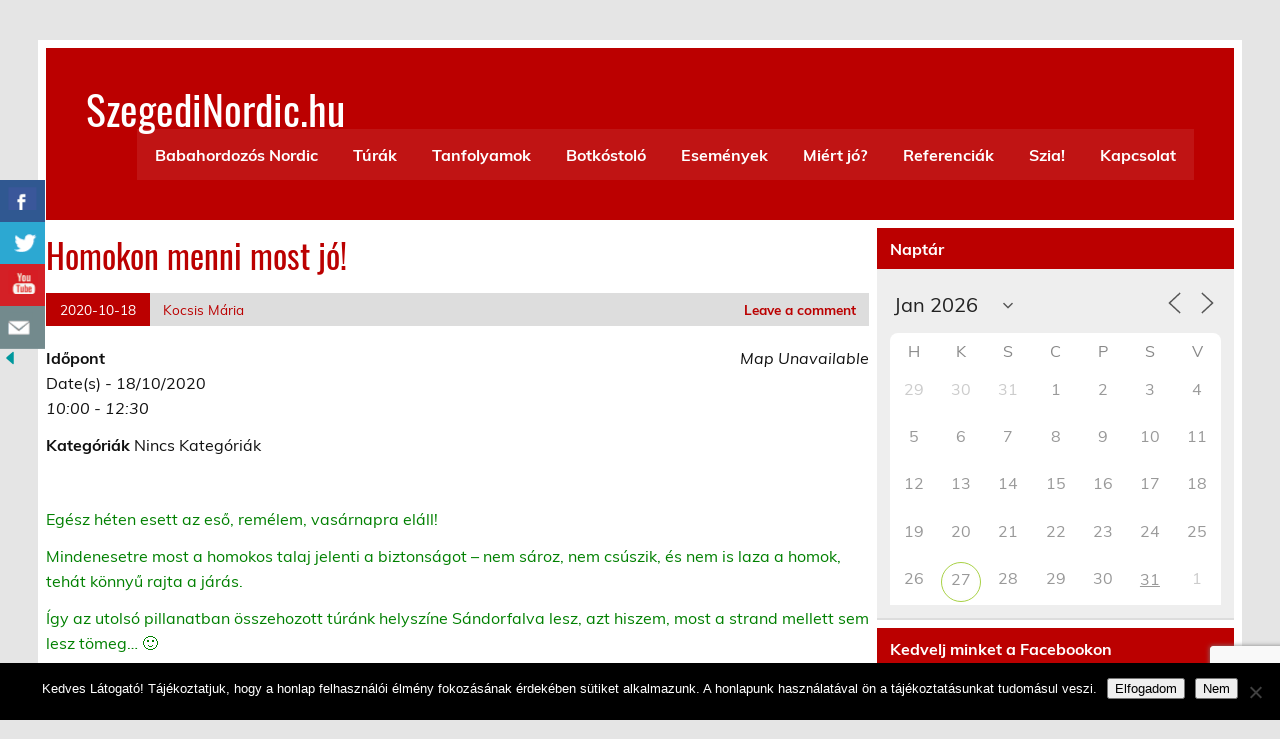

--- FILE ---
content_type: text/html; charset=utf-8
request_url: https://www.google.com/recaptcha/api2/anchor?ar=1&k=6LcvJcYZAAAAAOQfVLeNRvkOih5M1QMonhOhyd0w&co=aHR0cHM6Ly9zemVnZWRpbm9yZGljLmh1OjQ0Mw..&hl=en&v=N67nZn4AqZkNcbeMu4prBgzg&size=invisible&anchor-ms=20000&execute-ms=30000&cb=1jmdu21vtvx
body_size: 48734
content:
<!DOCTYPE HTML><html dir="ltr" lang="en"><head><meta http-equiv="Content-Type" content="text/html; charset=UTF-8">
<meta http-equiv="X-UA-Compatible" content="IE=edge">
<title>reCAPTCHA</title>
<style type="text/css">
/* cyrillic-ext */
@font-face {
  font-family: 'Roboto';
  font-style: normal;
  font-weight: 400;
  font-stretch: 100%;
  src: url(//fonts.gstatic.com/s/roboto/v48/KFO7CnqEu92Fr1ME7kSn66aGLdTylUAMa3GUBHMdazTgWw.woff2) format('woff2');
  unicode-range: U+0460-052F, U+1C80-1C8A, U+20B4, U+2DE0-2DFF, U+A640-A69F, U+FE2E-FE2F;
}
/* cyrillic */
@font-face {
  font-family: 'Roboto';
  font-style: normal;
  font-weight: 400;
  font-stretch: 100%;
  src: url(//fonts.gstatic.com/s/roboto/v48/KFO7CnqEu92Fr1ME7kSn66aGLdTylUAMa3iUBHMdazTgWw.woff2) format('woff2');
  unicode-range: U+0301, U+0400-045F, U+0490-0491, U+04B0-04B1, U+2116;
}
/* greek-ext */
@font-face {
  font-family: 'Roboto';
  font-style: normal;
  font-weight: 400;
  font-stretch: 100%;
  src: url(//fonts.gstatic.com/s/roboto/v48/KFO7CnqEu92Fr1ME7kSn66aGLdTylUAMa3CUBHMdazTgWw.woff2) format('woff2');
  unicode-range: U+1F00-1FFF;
}
/* greek */
@font-face {
  font-family: 'Roboto';
  font-style: normal;
  font-weight: 400;
  font-stretch: 100%;
  src: url(//fonts.gstatic.com/s/roboto/v48/KFO7CnqEu92Fr1ME7kSn66aGLdTylUAMa3-UBHMdazTgWw.woff2) format('woff2');
  unicode-range: U+0370-0377, U+037A-037F, U+0384-038A, U+038C, U+038E-03A1, U+03A3-03FF;
}
/* math */
@font-face {
  font-family: 'Roboto';
  font-style: normal;
  font-weight: 400;
  font-stretch: 100%;
  src: url(//fonts.gstatic.com/s/roboto/v48/KFO7CnqEu92Fr1ME7kSn66aGLdTylUAMawCUBHMdazTgWw.woff2) format('woff2');
  unicode-range: U+0302-0303, U+0305, U+0307-0308, U+0310, U+0312, U+0315, U+031A, U+0326-0327, U+032C, U+032F-0330, U+0332-0333, U+0338, U+033A, U+0346, U+034D, U+0391-03A1, U+03A3-03A9, U+03B1-03C9, U+03D1, U+03D5-03D6, U+03F0-03F1, U+03F4-03F5, U+2016-2017, U+2034-2038, U+203C, U+2040, U+2043, U+2047, U+2050, U+2057, U+205F, U+2070-2071, U+2074-208E, U+2090-209C, U+20D0-20DC, U+20E1, U+20E5-20EF, U+2100-2112, U+2114-2115, U+2117-2121, U+2123-214F, U+2190, U+2192, U+2194-21AE, U+21B0-21E5, U+21F1-21F2, U+21F4-2211, U+2213-2214, U+2216-22FF, U+2308-230B, U+2310, U+2319, U+231C-2321, U+2336-237A, U+237C, U+2395, U+239B-23B7, U+23D0, U+23DC-23E1, U+2474-2475, U+25AF, U+25B3, U+25B7, U+25BD, U+25C1, U+25CA, U+25CC, U+25FB, U+266D-266F, U+27C0-27FF, U+2900-2AFF, U+2B0E-2B11, U+2B30-2B4C, U+2BFE, U+3030, U+FF5B, U+FF5D, U+1D400-1D7FF, U+1EE00-1EEFF;
}
/* symbols */
@font-face {
  font-family: 'Roboto';
  font-style: normal;
  font-weight: 400;
  font-stretch: 100%;
  src: url(//fonts.gstatic.com/s/roboto/v48/KFO7CnqEu92Fr1ME7kSn66aGLdTylUAMaxKUBHMdazTgWw.woff2) format('woff2');
  unicode-range: U+0001-000C, U+000E-001F, U+007F-009F, U+20DD-20E0, U+20E2-20E4, U+2150-218F, U+2190, U+2192, U+2194-2199, U+21AF, U+21E6-21F0, U+21F3, U+2218-2219, U+2299, U+22C4-22C6, U+2300-243F, U+2440-244A, U+2460-24FF, U+25A0-27BF, U+2800-28FF, U+2921-2922, U+2981, U+29BF, U+29EB, U+2B00-2BFF, U+4DC0-4DFF, U+FFF9-FFFB, U+10140-1018E, U+10190-1019C, U+101A0, U+101D0-101FD, U+102E0-102FB, U+10E60-10E7E, U+1D2C0-1D2D3, U+1D2E0-1D37F, U+1F000-1F0FF, U+1F100-1F1AD, U+1F1E6-1F1FF, U+1F30D-1F30F, U+1F315, U+1F31C, U+1F31E, U+1F320-1F32C, U+1F336, U+1F378, U+1F37D, U+1F382, U+1F393-1F39F, U+1F3A7-1F3A8, U+1F3AC-1F3AF, U+1F3C2, U+1F3C4-1F3C6, U+1F3CA-1F3CE, U+1F3D4-1F3E0, U+1F3ED, U+1F3F1-1F3F3, U+1F3F5-1F3F7, U+1F408, U+1F415, U+1F41F, U+1F426, U+1F43F, U+1F441-1F442, U+1F444, U+1F446-1F449, U+1F44C-1F44E, U+1F453, U+1F46A, U+1F47D, U+1F4A3, U+1F4B0, U+1F4B3, U+1F4B9, U+1F4BB, U+1F4BF, U+1F4C8-1F4CB, U+1F4D6, U+1F4DA, U+1F4DF, U+1F4E3-1F4E6, U+1F4EA-1F4ED, U+1F4F7, U+1F4F9-1F4FB, U+1F4FD-1F4FE, U+1F503, U+1F507-1F50B, U+1F50D, U+1F512-1F513, U+1F53E-1F54A, U+1F54F-1F5FA, U+1F610, U+1F650-1F67F, U+1F687, U+1F68D, U+1F691, U+1F694, U+1F698, U+1F6AD, U+1F6B2, U+1F6B9-1F6BA, U+1F6BC, U+1F6C6-1F6CF, U+1F6D3-1F6D7, U+1F6E0-1F6EA, U+1F6F0-1F6F3, U+1F6F7-1F6FC, U+1F700-1F7FF, U+1F800-1F80B, U+1F810-1F847, U+1F850-1F859, U+1F860-1F887, U+1F890-1F8AD, U+1F8B0-1F8BB, U+1F8C0-1F8C1, U+1F900-1F90B, U+1F93B, U+1F946, U+1F984, U+1F996, U+1F9E9, U+1FA00-1FA6F, U+1FA70-1FA7C, U+1FA80-1FA89, U+1FA8F-1FAC6, U+1FACE-1FADC, U+1FADF-1FAE9, U+1FAF0-1FAF8, U+1FB00-1FBFF;
}
/* vietnamese */
@font-face {
  font-family: 'Roboto';
  font-style: normal;
  font-weight: 400;
  font-stretch: 100%;
  src: url(//fonts.gstatic.com/s/roboto/v48/KFO7CnqEu92Fr1ME7kSn66aGLdTylUAMa3OUBHMdazTgWw.woff2) format('woff2');
  unicode-range: U+0102-0103, U+0110-0111, U+0128-0129, U+0168-0169, U+01A0-01A1, U+01AF-01B0, U+0300-0301, U+0303-0304, U+0308-0309, U+0323, U+0329, U+1EA0-1EF9, U+20AB;
}
/* latin-ext */
@font-face {
  font-family: 'Roboto';
  font-style: normal;
  font-weight: 400;
  font-stretch: 100%;
  src: url(//fonts.gstatic.com/s/roboto/v48/KFO7CnqEu92Fr1ME7kSn66aGLdTylUAMa3KUBHMdazTgWw.woff2) format('woff2');
  unicode-range: U+0100-02BA, U+02BD-02C5, U+02C7-02CC, U+02CE-02D7, U+02DD-02FF, U+0304, U+0308, U+0329, U+1D00-1DBF, U+1E00-1E9F, U+1EF2-1EFF, U+2020, U+20A0-20AB, U+20AD-20C0, U+2113, U+2C60-2C7F, U+A720-A7FF;
}
/* latin */
@font-face {
  font-family: 'Roboto';
  font-style: normal;
  font-weight: 400;
  font-stretch: 100%;
  src: url(//fonts.gstatic.com/s/roboto/v48/KFO7CnqEu92Fr1ME7kSn66aGLdTylUAMa3yUBHMdazQ.woff2) format('woff2');
  unicode-range: U+0000-00FF, U+0131, U+0152-0153, U+02BB-02BC, U+02C6, U+02DA, U+02DC, U+0304, U+0308, U+0329, U+2000-206F, U+20AC, U+2122, U+2191, U+2193, U+2212, U+2215, U+FEFF, U+FFFD;
}
/* cyrillic-ext */
@font-face {
  font-family: 'Roboto';
  font-style: normal;
  font-weight: 500;
  font-stretch: 100%;
  src: url(//fonts.gstatic.com/s/roboto/v48/KFO7CnqEu92Fr1ME7kSn66aGLdTylUAMa3GUBHMdazTgWw.woff2) format('woff2');
  unicode-range: U+0460-052F, U+1C80-1C8A, U+20B4, U+2DE0-2DFF, U+A640-A69F, U+FE2E-FE2F;
}
/* cyrillic */
@font-face {
  font-family: 'Roboto';
  font-style: normal;
  font-weight: 500;
  font-stretch: 100%;
  src: url(//fonts.gstatic.com/s/roboto/v48/KFO7CnqEu92Fr1ME7kSn66aGLdTylUAMa3iUBHMdazTgWw.woff2) format('woff2');
  unicode-range: U+0301, U+0400-045F, U+0490-0491, U+04B0-04B1, U+2116;
}
/* greek-ext */
@font-face {
  font-family: 'Roboto';
  font-style: normal;
  font-weight: 500;
  font-stretch: 100%;
  src: url(//fonts.gstatic.com/s/roboto/v48/KFO7CnqEu92Fr1ME7kSn66aGLdTylUAMa3CUBHMdazTgWw.woff2) format('woff2');
  unicode-range: U+1F00-1FFF;
}
/* greek */
@font-face {
  font-family: 'Roboto';
  font-style: normal;
  font-weight: 500;
  font-stretch: 100%;
  src: url(//fonts.gstatic.com/s/roboto/v48/KFO7CnqEu92Fr1ME7kSn66aGLdTylUAMa3-UBHMdazTgWw.woff2) format('woff2');
  unicode-range: U+0370-0377, U+037A-037F, U+0384-038A, U+038C, U+038E-03A1, U+03A3-03FF;
}
/* math */
@font-face {
  font-family: 'Roboto';
  font-style: normal;
  font-weight: 500;
  font-stretch: 100%;
  src: url(//fonts.gstatic.com/s/roboto/v48/KFO7CnqEu92Fr1ME7kSn66aGLdTylUAMawCUBHMdazTgWw.woff2) format('woff2');
  unicode-range: U+0302-0303, U+0305, U+0307-0308, U+0310, U+0312, U+0315, U+031A, U+0326-0327, U+032C, U+032F-0330, U+0332-0333, U+0338, U+033A, U+0346, U+034D, U+0391-03A1, U+03A3-03A9, U+03B1-03C9, U+03D1, U+03D5-03D6, U+03F0-03F1, U+03F4-03F5, U+2016-2017, U+2034-2038, U+203C, U+2040, U+2043, U+2047, U+2050, U+2057, U+205F, U+2070-2071, U+2074-208E, U+2090-209C, U+20D0-20DC, U+20E1, U+20E5-20EF, U+2100-2112, U+2114-2115, U+2117-2121, U+2123-214F, U+2190, U+2192, U+2194-21AE, U+21B0-21E5, U+21F1-21F2, U+21F4-2211, U+2213-2214, U+2216-22FF, U+2308-230B, U+2310, U+2319, U+231C-2321, U+2336-237A, U+237C, U+2395, U+239B-23B7, U+23D0, U+23DC-23E1, U+2474-2475, U+25AF, U+25B3, U+25B7, U+25BD, U+25C1, U+25CA, U+25CC, U+25FB, U+266D-266F, U+27C0-27FF, U+2900-2AFF, U+2B0E-2B11, U+2B30-2B4C, U+2BFE, U+3030, U+FF5B, U+FF5D, U+1D400-1D7FF, U+1EE00-1EEFF;
}
/* symbols */
@font-face {
  font-family: 'Roboto';
  font-style: normal;
  font-weight: 500;
  font-stretch: 100%;
  src: url(//fonts.gstatic.com/s/roboto/v48/KFO7CnqEu92Fr1ME7kSn66aGLdTylUAMaxKUBHMdazTgWw.woff2) format('woff2');
  unicode-range: U+0001-000C, U+000E-001F, U+007F-009F, U+20DD-20E0, U+20E2-20E4, U+2150-218F, U+2190, U+2192, U+2194-2199, U+21AF, U+21E6-21F0, U+21F3, U+2218-2219, U+2299, U+22C4-22C6, U+2300-243F, U+2440-244A, U+2460-24FF, U+25A0-27BF, U+2800-28FF, U+2921-2922, U+2981, U+29BF, U+29EB, U+2B00-2BFF, U+4DC0-4DFF, U+FFF9-FFFB, U+10140-1018E, U+10190-1019C, U+101A0, U+101D0-101FD, U+102E0-102FB, U+10E60-10E7E, U+1D2C0-1D2D3, U+1D2E0-1D37F, U+1F000-1F0FF, U+1F100-1F1AD, U+1F1E6-1F1FF, U+1F30D-1F30F, U+1F315, U+1F31C, U+1F31E, U+1F320-1F32C, U+1F336, U+1F378, U+1F37D, U+1F382, U+1F393-1F39F, U+1F3A7-1F3A8, U+1F3AC-1F3AF, U+1F3C2, U+1F3C4-1F3C6, U+1F3CA-1F3CE, U+1F3D4-1F3E0, U+1F3ED, U+1F3F1-1F3F3, U+1F3F5-1F3F7, U+1F408, U+1F415, U+1F41F, U+1F426, U+1F43F, U+1F441-1F442, U+1F444, U+1F446-1F449, U+1F44C-1F44E, U+1F453, U+1F46A, U+1F47D, U+1F4A3, U+1F4B0, U+1F4B3, U+1F4B9, U+1F4BB, U+1F4BF, U+1F4C8-1F4CB, U+1F4D6, U+1F4DA, U+1F4DF, U+1F4E3-1F4E6, U+1F4EA-1F4ED, U+1F4F7, U+1F4F9-1F4FB, U+1F4FD-1F4FE, U+1F503, U+1F507-1F50B, U+1F50D, U+1F512-1F513, U+1F53E-1F54A, U+1F54F-1F5FA, U+1F610, U+1F650-1F67F, U+1F687, U+1F68D, U+1F691, U+1F694, U+1F698, U+1F6AD, U+1F6B2, U+1F6B9-1F6BA, U+1F6BC, U+1F6C6-1F6CF, U+1F6D3-1F6D7, U+1F6E0-1F6EA, U+1F6F0-1F6F3, U+1F6F7-1F6FC, U+1F700-1F7FF, U+1F800-1F80B, U+1F810-1F847, U+1F850-1F859, U+1F860-1F887, U+1F890-1F8AD, U+1F8B0-1F8BB, U+1F8C0-1F8C1, U+1F900-1F90B, U+1F93B, U+1F946, U+1F984, U+1F996, U+1F9E9, U+1FA00-1FA6F, U+1FA70-1FA7C, U+1FA80-1FA89, U+1FA8F-1FAC6, U+1FACE-1FADC, U+1FADF-1FAE9, U+1FAF0-1FAF8, U+1FB00-1FBFF;
}
/* vietnamese */
@font-face {
  font-family: 'Roboto';
  font-style: normal;
  font-weight: 500;
  font-stretch: 100%;
  src: url(//fonts.gstatic.com/s/roboto/v48/KFO7CnqEu92Fr1ME7kSn66aGLdTylUAMa3OUBHMdazTgWw.woff2) format('woff2');
  unicode-range: U+0102-0103, U+0110-0111, U+0128-0129, U+0168-0169, U+01A0-01A1, U+01AF-01B0, U+0300-0301, U+0303-0304, U+0308-0309, U+0323, U+0329, U+1EA0-1EF9, U+20AB;
}
/* latin-ext */
@font-face {
  font-family: 'Roboto';
  font-style: normal;
  font-weight: 500;
  font-stretch: 100%;
  src: url(//fonts.gstatic.com/s/roboto/v48/KFO7CnqEu92Fr1ME7kSn66aGLdTylUAMa3KUBHMdazTgWw.woff2) format('woff2');
  unicode-range: U+0100-02BA, U+02BD-02C5, U+02C7-02CC, U+02CE-02D7, U+02DD-02FF, U+0304, U+0308, U+0329, U+1D00-1DBF, U+1E00-1E9F, U+1EF2-1EFF, U+2020, U+20A0-20AB, U+20AD-20C0, U+2113, U+2C60-2C7F, U+A720-A7FF;
}
/* latin */
@font-face {
  font-family: 'Roboto';
  font-style: normal;
  font-weight: 500;
  font-stretch: 100%;
  src: url(//fonts.gstatic.com/s/roboto/v48/KFO7CnqEu92Fr1ME7kSn66aGLdTylUAMa3yUBHMdazQ.woff2) format('woff2');
  unicode-range: U+0000-00FF, U+0131, U+0152-0153, U+02BB-02BC, U+02C6, U+02DA, U+02DC, U+0304, U+0308, U+0329, U+2000-206F, U+20AC, U+2122, U+2191, U+2193, U+2212, U+2215, U+FEFF, U+FFFD;
}
/* cyrillic-ext */
@font-face {
  font-family: 'Roboto';
  font-style: normal;
  font-weight: 900;
  font-stretch: 100%;
  src: url(//fonts.gstatic.com/s/roboto/v48/KFO7CnqEu92Fr1ME7kSn66aGLdTylUAMa3GUBHMdazTgWw.woff2) format('woff2');
  unicode-range: U+0460-052F, U+1C80-1C8A, U+20B4, U+2DE0-2DFF, U+A640-A69F, U+FE2E-FE2F;
}
/* cyrillic */
@font-face {
  font-family: 'Roboto';
  font-style: normal;
  font-weight: 900;
  font-stretch: 100%;
  src: url(//fonts.gstatic.com/s/roboto/v48/KFO7CnqEu92Fr1ME7kSn66aGLdTylUAMa3iUBHMdazTgWw.woff2) format('woff2');
  unicode-range: U+0301, U+0400-045F, U+0490-0491, U+04B0-04B1, U+2116;
}
/* greek-ext */
@font-face {
  font-family: 'Roboto';
  font-style: normal;
  font-weight: 900;
  font-stretch: 100%;
  src: url(//fonts.gstatic.com/s/roboto/v48/KFO7CnqEu92Fr1ME7kSn66aGLdTylUAMa3CUBHMdazTgWw.woff2) format('woff2');
  unicode-range: U+1F00-1FFF;
}
/* greek */
@font-face {
  font-family: 'Roboto';
  font-style: normal;
  font-weight: 900;
  font-stretch: 100%;
  src: url(//fonts.gstatic.com/s/roboto/v48/KFO7CnqEu92Fr1ME7kSn66aGLdTylUAMa3-UBHMdazTgWw.woff2) format('woff2');
  unicode-range: U+0370-0377, U+037A-037F, U+0384-038A, U+038C, U+038E-03A1, U+03A3-03FF;
}
/* math */
@font-face {
  font-family: 'Roboto';
  font-style: normal;
  font-weight: 900;
  font-stretch: 100%;
  src: url(//fonts.gstatic.com/s/roboto/v48/KFO7CnqEu92Fr1ME7kSn66aGLdTylUAMawCUBHMdazTgWw.woff2) format('woff2');
  unicode-range: U+0302-0303, U+0305, U+0307-0308, U+0310, U+0312, U+0315, U+031A, U+0326-0327, U+032C, U+032F-0330, U+0332-0333, U+0338, U+033A, U+0346, U+034D, U+0391-03A1, U+03A3-03A9, U+03B1-03C9, U+03D1, U+03D5-03D6, U+03F0-03F1, U+03F4-03F5, U+2016-2017, U+2034-2038, U+203C, U+2040, U+2043, U+2047, U+2050, U+2057, U+205F, U+2070-2071, U+2074-208E, U+2090-209C, U+20D0-20DC, U+20E1, U+20E5-20EF, U+2100-2112, U+2114-2115, U+2117-2121, U+2123-214F, U+2190, U+2192, U+2194-21AE, U+21B0-21E5, U+21F1-21F2, U+21F4-2211, U+2213-2214, U+2216-22FF, U+2308-230B, U+2310, U+2319, U+231C-2321, U+2336-237A, U+237C, U+2395, U+239B-23B7, U+23D0, U+23DC-23E1, U+2474-2475, U+25AF, U+25B3, U+25B7, U+25BD, U+25C1, U+25CA, U+25CC, U+25FB, U+266D-266F, U+27C0-27FF, U+2900-2AFF, U+2B0E-2B11, U+2B30-2B4C, U+2BFE, U+3030, U+FF5B, U+FF5D, U+1D400-1D7FF, U+1EE00-1EEFF;
}
/* symbols */
@font-face {
  font-family: 'Roboto';
  font-style: normal;
  font-weight: 900;
  font-stretch: 100%;
  src: url(//fonts.gstatic.com/s/roboto/v48/KFO7CnqEu92Fr1ME7kSn66aGLdTylUAMaxKUBHMdazTgWw.woff2) format('woff2');
  unicode-range: U+0001-000C, U+000E-001F, U+007F-009F, U+20DD-20E0, U+20E2-20E4, U+2150-218F, U+2190, U+2192, U+2194-2199, U+21AF, U+21E6-21F0, U+21F3, U+2218-2219, U+2299, U+22C4-22C6, U+2300-243F, U+2440-244A, U+2460-24FF, U+25A0-27BF, U+2800-28FF, U+2921-2922, U+2981, U+29BF, U+29EB, U+2B00-2BFF, U+4DC0-4DFF, U+FFF9-FFFB, U+10140-1018E, U+10190-1019C, U+101A0, U+101D0-101FD, U+102E0-102FB, U+10E60-10E7E, U+1D2C0-1D2D3, U+1D2E0-1D37F, U+1F000-1F0FF, U+1F100-1F1AD, U+1F1E6-1F1FF, U+1F30D-1F30F, U+1F315, U+1F31C, U+1F31E, U+1F320-1F32C, U+1F336, U+1F378, U+1F37D, U+1F382, U+1F393-1F39F, U+1F3A7-1F3A8, U+1F3AC-1F3AF, U+1F3C2, U+1F3C4-1F3C6, U+1F3CA-1F3CE, U+1F3D4-1F3E0, U+1F3ED, U+1F3F1-1F3F3, U+1F3F5-1F3F7, U+1F408, U+1F415, U+1F41F, U+1F426, U+1F43F, U+1F441-1F442, U+1F444, U+1F446-1F449, U+1F44C-1F44E, U+1F453, U+1F46A, U+1F47D, U+1F4A3, U+1F4B0, U+1F4B3, U+1F4B9, U+1F4BB, U+1F4BF, U+1F4C8-1F4CB, U+1F4D6, U+1F4DA, U+1F4DF, U+1F4E3-1F4E6, U+1F4EA-1F4ED, U+1F4F7, U+1F4F9-1F4FB, U+1F4FD-1F4FE, U+1F503, U+1F507-1F50B, U+1F50D, U+1F512-1F513, U+1F53E-1F54A, U+1F54F-1F5FA, U+1F610, U+1F650-1F67F, U+1F687, U+1F68D, U+1F691, U+1F694, U+1F698, U+1F6AD, U+1F6B2, U+1F6B9-1F6BA, U+1F6BC, U+1F6C6-1F6CF, U+1F6D3-1F6D7, U+1F6E0-1F6EA, U+1F6F0-1F6F3, U+1F6F7-1F6FC, U+1F700-1F7FF, U+1F800-1F80B, U+1F810-1F847, U+1F850-1F859, U+1F860-1F887, U+1F890-1F8AD, U+1F8B0-1F8BB, U+1F8C0-1F8C1, U+1F900-1F90B, U+1F93B, U+1F946, U+1F984, U+1F996, U+1F9E9, U+1FA00-1FA6F, U+1FA70-1FA7C, U+1FA80-1FA89, U+1FA8F-1FAC6, U+1FACE-1FADC, U+1FADF-1FAE9, U+1FAF0-1FAF8, U+1FB00-1FBFF;
}
/* vietnamese */
@font-face {
  font-family: 'Roboto';
  font-style: normal;
  font-weight: 900;
  font-stretch: 100%;
  src: url(//fonts.gstatic.com/s/roboto/v48/KFO7CnqEu92Fr1ME7kSn66aGLdTylUAMa3OUBHMdazTgWw.woff2) format('woff2');
  unicode-range: U+0102-0103, U+0110-0111, U+0128-0129, U+0168-0169, U+01A0-01A1, U+01AF-01B0, U+0300-0301, U+0303-0304, U+0308-0309, U+0323, U+0329, U+1EA0-1EF9, U+20AB;
}
/* latin-ext */
@font-face {
  font-family: 'Roboto';
  font-style: normal;
  font-weight: 900;
  font-stretch: 100%;
  src: url(//fonts.gstatic.com/s/roboto/v48/KFO7CnqEu92Fr1ME7kSn66aGLdTylUAMa3KUBHMdazTgWw.woff2) format('woff2');
  unicode-range: U+0100-02BA, U+02BD-02C5, U+02C7-02CC, U+02CE-02D7, U+02DD-02FF, U+0304, U+0308, U+0329, U+1D00-1DBF, U+1E00-1E9F, U+1EF2-1EFF, U+2020, U+20A0-20AB, U+20AD-20C0, U+2113, U+2C60-2C7F, U+A720-A7FF;
}
/* latin */
@font-face {
  font-family: 'Roboto';
  font-style: normal;
  font-weight: 900;
  font-stretch: 100%;
  src: url(//fonts.gstatic.com/s/roboto/v48/KFO7CnqEu92Fr1ME7kSn66aGLdTylUAMa3yUBHMdazQ.woff2) format('woff2');
  unicode-range: U+0000-00FF, U+0131, U+0152-0153, U+02BB-02BC, U+02C6, U+02DA, U+02DC, U+0304, U+0308, U+0329, U+2000-206F, U+20AC, U+2122, U+2191, U+2193, U+2212, U+2215, U+FEFF, U+FFFD;
}

</style>
<link rel="stylesheet" type="text/css" href="https://www.gstatic.com/recaptcha/releases/N67nZn4AqZkNcbeMu4prBgzg/styles__ltr.css">
<script nonce="T-DD1M4yW_WwLandaky3Rw" type="text/javascript">window['__recaptcha_api'] = 'https://www.google.com/recaptcha/api2/';</script>
<script type="text/javascript" src="https://www.gstatic.com/recaptcha/releases/N67nZn4AqZkNcbeMu4prBgzg/recaptcha__en.js" nonce="T-DD1M4yW_WwLandaky3Rw">
      
    </script></head>
<body><div id="rc-anchor-alert" class="rc-anchor-alert"></div>
<input type="hidden" id="recaptcha-token" value="[base64]">
<script type="text/javascript" nonce="T-DD1M4yW_WwLandaky3Rw">
      recaptcha.anchor.Main.init("[\x22ainput\x22,[\x22bgdata\x22,\x22\x22,\[base64]/[base64]/[base64]/[base64]/[base64]/[base64]/KGcoTywyNTMsTy5PKSxVRyhPLEMpKTpnKE8sMjUzLEMpLE8pKSxsKSksTykpfSxieT1mdW5jdGlvbihDLE8sdSxsKXtmb3IobD0odT1SKEMpLDApO08+MDtPLS0pbD1sPDw4fFooQyk7ZyhDLHUsbCl9LFVHPWZ1bmN0aW9uKEMsTyl7Qy5pLmxlbmd0aD4xMDQ/[base64]/[base64]/[base64]/[base64]/[base64]/[base64]/[base64]\\u003d\x22,\[base64]\x22,\x22w7TDvsOEwpxJAhQ3wrTDgsOBQ3XDncOZSMOgwr80UMOXeVNZXTbDm8K7ZsK0wqfCkMO3Wm/CgRvDv2nCpxtyX8OAA8ORwozDj8O6wq9ewqphdnhuDcOEwo0RMsOLSwPCiMK+bkLDpR0HVG1kNVzCgcK0wpQvLjbCicKCWlTDjg/CosKew4N1JsO7wq7Ck8KvVMONFVDDo8KMwpM0woPCicKdw7LDukLCkl0Dw5kFwr8Hw5XCi8Kmwq3DocOJb8KfLsO8w750wqTDvsKRwq9Ow6zCnA9eMsKqL8OaZV/Ct8KmH1vCvsO0w4cOw6hnw4MPN8OTZMK0w4kKw5vCr0vDisKnwp3CssO1Gw8ww5IAZ8KrasKfVMKEdMOqTCfCtxM5wpnDjMOJwonCpFZoecK5TUg9WMOVw65DwoxmO3zDlRRTw69lw5PCmsKpw7cWA8OzwpvCl8O/CHHCocKvw6cSw5xew7oeIMKkw5dXw4N/NxPDux7CusKVw6Utw7kow53Cj8KtNcKbXyTDqMOCFsO5GXrCmsKeJBDDtm90fRPDiDvDu1kMa8OFGcKewrPDssK0QMKewro7w4kQUmEtwpshw5DCh8ORYsKLw68SwrY9BsKdwqXCjcOdwp0SHcK0w55mwp3Ch1LCtsO5w4/Cm8K/[base64]/DjcOAw5PCgMOqW8OjOMKgX8OeUMOSwrpQbsKyez4Gwq/DkFbDtsKJS8Oqw7YmdsOAQcO5w7xrw6MkwovCoMKVRC7DmyjCjxArwqrCilvCksOFdcOIwoURcsK4Njh5w54vQMOcBAEyXUl7wpnCr8Kuw5jDt2Aie8K2wrZDGlrDrRAtSsOffsKxwoFewrVmw4VcwrLDlcK/FMO5XsKFwpDDq0rDrGQ0wpvCnMK2D8O/csOnW8OAT8OUJMKlbsOELQx2R8OpBi91GmUxwrFqD8Ohw4nCt8OSwozCgETDvwjDrsOjd8KGfXtIwpkmGz9eH8KGw7YLA8Osw6nCicO8PmkhRcKewoTCrVJ/wqDCtBnCtxUew7JnLw8uw43DumtfcELCoyxjw5TCrnPCplM2w59XPMOWw4HDiDHDqcKOw6EgworChnBUwoBtUcORb8KJTMKucF/Diil4D3wWEcOCMjsSw4/Cv0fDrMKgw6rCg8KvYC0Fw61qw4p1WiEuw4PDjgrCnMKfKA/CvhbCtWnCs8KxOGcBO3ghwr3CncKkFsOlwrTCnsKuBMKHWMKdZjLCv8OpDgXCg8OyEC9Uw5klYxUwwpt1wq0XfsOywrVJw6nCvMOswrADCmXCoF5GFnPDpkLDhMOSw5LDtsOSAsOLwpjDjXJpw7JDdcKyw4hqPXzCu8KTdMKPwp8awq5JcGM/[base64]/Ciz/Cq8OhJ1Ryaxwgwo3CvMOBw47CqMK8w4EZYChFe30OwqXCk0PDgETChsOVw7HDoMKHZFrDvk/CssOkw4rDr8KOwrcZPxTCoC84NhTCmsOzNUXCk3rCkMO3wovCknEkTw5gw4jDv1vCszJxH35Uw7zDgDtPWRplPsK+QMOmLj7DuMKdaMOrw4snTldOwp/CjcOgDMKZKTUPN8Ovw6LCvwfClWwXwoDDm8OIwrfCpMONw5bCksKMwocYw7PCvsK3CcK4woHClRlewoMBa1jCicK4w5DDscKrLMOOR1DDk8OHfTDDkH/DicKsw4sOCcKzw6XDknjCiMKtUytlUMKKZ8O/woXDpcKFwpAywozDlkU2w6HCscKtw5xKMcOIe8KOQH/CvcOmJsKMwooVMWwHT8Kjw41uwoRQPsKqMMKWw6fCtRvChcKGKcOARFjDg8OAS8KSGMOBw5dQwr/[base64]/DqcOSw7PCrAcZJV7DgcKswqEswrHCsjMjfsOUGsOHw7Vjw6sKQzPDosO7wobDjDBbw7PCt24Uw5PDqWMlwqDDh2FxwrF0M3bCkX/Dh8KTwqrCu8KYwpJ1woXCgMKlf3nDuMONVsKawpd3wpMHw4XDlTUAwqEYwqjDgihAw4DCo8O3w6BrbCPCslgrw4/DiGXDmXTCvsOzEsKcNMKJwrfCosKgwoHCqsOZJMKqwojCqsKowq1uwqcEZBwMdEUMd8OLXC3DhcKgZ8Kow49jIg52woVbCsO6EcKEasOyw6Q1wodrR8OVwp1/[base64]/[base64]/DjMOCwq/DqU7CjVwcw5IOK8OfAsKFwrDCsk9VWcOOw67CiiIow7HCqcOqwp5Mw5DCl8ObLhPCicOXaXIjw5PCk8Kiw7wHwrkUw5XDhjhzwqLDpH1zwr/CpsOTK8OCwpg3eMOjwq9aw7BswoTClMKhwpRkecOrwrjClsOyw5IvwqTCr8OJwp/DjG/Cs2AUCQDDrX5kYyl0GcOIX8O4w5YSw4Bew5DDpEgPw504w43DnSbCmMOPwovDr8OOH8Oyw71WwrF7Lml9W8ORwpMfw6zDjcOrwqzCrlzCqsO5DBQ8TMKFBDdpcDIwcg/DkCROw57CkzlTG8KCTMKIw5rCqW/DoXQ0wopoScOTFnEtwppVRnvDh8Kpw4A1wotZY2rDkEgGbcKnwol9HsO3CEvClsO5wrfCtz3Ds8Oyw4Rww5dqA8O+NMKew6LDjcKfXD7CqcOQw7fCqcOCaCfCrE/DuipcwrUewpbChcOYQxXDly/ClcO6JwPCqsO4wqZ7KMOFw7ggw6kFNQgPY8KTb0bCv8O9w78Qw7/[base64]/Crjgsw4LDrsKXw6Z1PV3DimAqOxTDljIYwpXDpTzCojvCs3lMwrx3wozCkF14BmUybMKUBGYAU8OWwrtQwqEVwpgawoUKbRbDsSR4I8OiUsKkw4vCi8Oiw5PCnGI6c8OQw7A7VcOSAGs6XVABwoQfw4tfwr/Dj8KfBMOzw7HDpsOUUzMXGFTDhsK1wrh4w7dqwpPDmj/CisKtw5dlwrfCnQfCk8KGOhQdYFPDq8O3dA0xw6vDqEjCu8Kfw41iDwF9woATdsKkH8OswrBVwq0mMcKfw73ChsOvCMK2wrVIGD/DtGpIEsKbYQTCiXA6wq7Cj2MPw5teP8KTYhzCpiTDmcOkY27CmG0mw51cDcKLFsK9XH8KaVjClUHCn8KrT1bDgG3DlGBHBcK2w5w6w6PCrMKNCgJoHks7QcOwwo3Di8OIwpTDiGRJw5dURy/CusONBX7DqMOjwosaKcOmwpLCpgZkc8K3FnPDlADCncOcdixNw5FCf3bDqCxawpjCoSrCqGx2wo95w5XDhFkNVMOGBsKkwpgvwrAWwo0Cw4HDlMKSwovCqD/Dk8OTbQnDr8OvGsK0aH3DmSw3wrMmDcKFwqTCsMOgw6khwqEHwogLbT3Dr2jCiCIhw6vDo8OjRcOsf1kaw5QOwovCtMKqwozCncK9wqbCt8KhwoAkw5IiKBMFwoY9d8Oxw4DDnR5HE08XccOGw6vDtMO7aR7DhU/DiCRYNsK3w5fDqcKAwpPCgUETwoXCpsOxfsOYwrVdHjLCm8KiTh8Aw6/DhgPDonh5wp5jIWRCRHvDumPCgcKELBbDiMKxwr0NZcOKwo7DlMOkw4bCvsK1wp3Cs0DCoWXDuMOgSX/CpcOzYRzCrcObwpHDsEDDiMKOBjvCu8KVYsOGw5DCjgzDgCJyw504AEfCscOuFcKFVcO/WMO/VMKuwrAvWmjCqgTDm8KBHcK/w57DrifCtEUuwrDCk8O/wpTCi8KCPnrChcOgwr4iIivDnsKVfXEwF1nDs8K5dzg2Q8K8PcKFRcK5w4fCrcOjZcONZsORwoYOUFXCt8OZwpfCjcOAw7MGwoXCiRVqPcOVHS/ChcOjf3BVw5VjwpNOJcKVw5sowrlww5XCmwbDuMKmXsKwwqcMwr8zw6nCg3wew5/DiljClMOjw79zYQxuwqHCk01owqNQTMO6w6bDsn0/w4LCg8KgP8KuGxLCqirDrVd0woZ+wqgTFsKfdH9ywq7CtcOuwprDocOQwpzDgMKFDcKBfcKcwpLDqsKdw4XDn8KPKcKfwrkWwoQsXMO4w7bDqcOUw6HDq8OFw7LCowspwrDCrXdrIjfCtiPCjDoIw7XCm8KpGsOIwqjDiMKXw7EhX03ChQ7CvsKowqvCrBARwrI/fsOqwr3CksKpw4bDiMKrGMOFGsKcw7jDlsKuw6nCrQPCjW5gw5LClSXCjFFJw7vCiBdSwr7CnkFmwrzCrmbDqkjCkcKPCMOSMsK/d8KVw4otw57DqXTCq8O/[base64]/w57DpcOpAsKWPcO7GjvCuMOBNiJow78Pe8K4HMOfworDnjs/E3DClwsow49Xw44cQggdIcKyQcOcwpoIw6oBw616TsOUwrBzwpk3H8KoBcKEwp8mw5/CvcKqGwpMPR/DjcOJwoLDosK2w47DsMKzwpNNCnLDrMK0VsOhw6/DpRdqf8Kgw7oUI2XCsMOBwrjDhBTDksKgNTDDmA3CtjdyXMOTJAHDssOAw7cowqTDjWAhDXVjQcOywp5PasKgw78CfEHCoMKhUG/[base64]/DoxzDrxDDsDplw7J5MUPCv8ORwpjCqMKkwpvCp8KkdcKyVMOzw4vCoBnCh8KQwoFVwpXCh3pjw57DtMKhFicOwr/Clx3DtBzCgsKnwqHCulA0wqBLwrPChsOXJcKPVMOWeU0fASMFUMKVwpJaw55VeEQKTsKXHVUmfhTDjRkgXMOsJ019BsKtcn3CuWnDmWcBw5U8w5LCicK4wqoawrfCsWAcOCA6wojCpcOqwrHCvgfDlHzDosOuwrAYw4bDgSAWwr3DvT7CrsK/[base64]/DgMOrTk8BwoLDtsKRwrMVUnDDnMOFPRDDrcO4FmzDmcO0wocCWMO6MsKBwp8mGkLDhMKTwrDDoGnChMOBw43CjlXCqcKbwoEADnswIkN0wr7DtcOyfQTDuxY9ecOsw6pUw7YQw6FGOmjCgsO0JF/[base64]/Cj8Ozw5HClMKiw40sw4jDrMKNw6fCkgo1BsKMw7PCrsK6w5Q0d8OSw7XCsMO2wrUIVcONHyTCqXcawozCpMOEZmfDlTgcw4wpfThsL2HClsOwEzFcwpZRw4B7bjUOf0cUwp/CssKNwrFpwpAKLGsjYMKiIEh5M8KxwobCqsKkR8OFUsO8w43CpsKFesOeTMK4w75Iwq8QwoTDm8KZw6QCw41/w5rCi8K1FcKtf8KTYjDCkcKzw60SC1zDsMOPLi7CvDzDjzHDui0SLDnClwDCnkt5NBVVQcOfN8Odw65XZEnDuhQfEMKgWmVqwp8BwrXDrcOid8OjwoHCksKiwqBlw6ZmZsOBOWHCrsObX8OZwofDmSnCssKmwpgwCMOZLBjCtMKrGF52NMOGw4TCl1/CnsO4Sx0pwrPDhjXCs8OKwo3CuMOuVVTClMOwwr7CgS7DpEMDw7vDusKqwqc9w7MtwrPCusKrwrfDs1vDusKMwo/Dk25dwpNjw5kFw5vDusKnbsKjw5YNHMOUfMK+SkHCk8KLwqEOw7fCuA3CrRwHc03CvhpSwpzDoFcZci7DmwDClsOWSsK/[base64]/w4Auw7LDvMKLCcKkwqjDpW/[base64]/f8K3w5Yzw4ILUsOww65Vw5zDgEIPfcOwVMOaRMKwBCzDtcKBFhHCqMKxwrHColrCglEpU8Ozw4vCuH8Xbggsw7vDrsOXw50Vw6kUw67Cli4YwozDlcO6wotRKXvDr8K9f0sjTnjDvcKzwpYUw5d/SsKvb0vDn2k0fMO4w5nDr0YmJgc7wrHCnBx5wpJywrDConDDvHVmIcKMfkvCn8K3wpVqZWXDmibCtDxow6LDosKyVcKNw4BdwrvDm8O1AWx/[base64]/woLCpwTCuih/wpwewosFRFIdw6XCgQDCpVHDg8K7w5lrw6ItVsOSw58QwrnCjMKNO1jDm8O/bsO5NMKxw53DrsOnw5LDnBjDrygNMjfClT1UKnzCtcOUwogqwrPDt8K0wpPDjyQRwpozb3XDjz8pwpnDjjLDqUJgwp3DqADDsD/CqMKFw6Q9L8OUG8Kxw7TDhsKCdWUEw5LDlMOXKQwPLMOYdxvDvTIMw7fDpGJZfcOtwoBcHhbDvnpBw7/DvcOnwrU9wpdkwq/DgcO+wowaEU/Dqzlww44yw67CnMOWeMKVwrjDmMKrAQl/w5gWFcKhACfDjUFfSnnCs8KIb1jDiMKXw7zDqxV2wqDCg8O4wqBIw4/CocKMw5LDqMKCKMK/QUpaQcK2wqUTXHHCsMO+w4nCokTDpcO3w7/[base64]/Cm8OtwpbDjUNZIcOfCsOmw6LDnzrDscOnwrPDk8KqRsKGwpfCmsOow7PCryZXIMO2QsK5XVsIZMOYHyzCjBjClsKMI8K/GcKAwprCjcO8EiLDicOiwqvCszwew7vClnQrCsO8Si5dwr3Dlg7Do8KOw7DCucOCw4YcLMOZwp/CsMKzM8OEwp09wqPDpMKewpnDmcKHHBl/wpQ3dWjDgk/CvlDComfDs0zDm8OjRCghw77CrG7DtgUqTy/CoMO6CcONwqTCs8KlHMOfw6/DgsK1w6UQdEkAVFEESAAQw6/[base64]/[base64]/[base64]/DqMOBD8OxZMKqCcKAIMOWZj/CuMOuOsOTw6Z/GyovwrPCunzDvS3DrcOlNR/CqEoBwqBnNsKbw5QfwqJaMsKtYMO2DRkZL1E0w4IuwpvDuxDDnQIaw6XCgMOpVSoQbcOQwoPCpWAkw4s5fsOFw5nCgcKdwrrCsV/Clm5EZWVWWcKNXcKNYcOXV8KlwoNkw7Fxw4MKN8Onw7ZTAMOmXndPZ8OTw4kDw7rCpFApV3kVw5ZLwo/Cggx4wqfCp8OUZCUzK8KSJQjCjTjCpcOQc8OGaRfDoX/ChcOKe8OowoIUwoLCoMK0d1XCn8OYeFhDwpsqXhTDu3bDmijDkALDrG00wrI/[base64]/DnsKCwqMnHlnCu0vCjMOvThfCkMKmDw7CosKFwrUrR0IbZwhjw702T8KqAjpXS21EI8OLLMOow4wfUXrDmUBFwpI6wqhCwrTClzTCm8K5RkdnWcKhFWoOMxfDlEVOKMKSw6odfMKyaxbCgjEqCwzDtcOmw4DDqsKTw53Dn07DtsKKCG/CsMO9w5/CvMK/w7FJXlk3w6RLBcKBwopGw6kxMMOGLTLDqcKCw57DmMOpwqPDuSNHw60iFMOfw7XDkAvDqsOGEMO3w5p6w4Ahwp9ewo1YTkPDklAlw4QtasKKw7l+JsKDX8OEMxNfw7XDnjfCsFHCqW3DkTrCqW/DpV4xcSXCg1TDjWpLUcKrwqUDwpdXwoU/wowQw4BpfsOeDAHDlwpZMsKRw640I1cZwpJyb8Kgw65twpHChcO4w7QeBsOQwqEGNsKEwq/DtsKhw6/[base64]/DnMO9w7DDpsOsw6lCV8OhdHwaT8OZZWhNKDNBw4zDgwlIwoJwwp9uw6DDhCpJwrbDpBIuwoNtwqNxXC7Dq8KMwrtIw5lUOQNiw556w6vCrsKWFT1WL0LDgQfCicKlw6jDrxZRw4wSw6fCsRXDoMKKwo/CgWYyw79Gw605RMKaw7LDuiHDoF4bO2ZGw6bDvTLDsgHDhC9Zw7fDiiPCrxVsw78pwrXCvAfChMKZKMKLwq/Ds8K3w5wOE2Jxw5l2bsKow6rCoHTCicKBw6wUwovCrcK6w5LDugZEwonDqA9HPcOMEghkwp/DgsOjw6rDtixQf8KmB8Opw4V5dsO6NzBqwocke8Orw5pWw7o9w4TCrRFkw73Dt8Kew7zCp8OaJn0mKMOFJR/[base64]/DqkfClMKcDkY0w5TDjm7CpWDDh2XDtcKkwrokworCg8OvwqV8TA1nKMOXT08vwqzCpRx3ZRNeSMO1esOdwpHDpDcgwp/DtE96w4/DsMO2wq91woHCt2zCulDCt8KQT8KXMMOow7Qnw6BYwpPChsOfR0ZvaxPChMKYw4JywovCrhgRw5BTCMK0wobDhsKGGMKzwonDt8KBw4ZPw44wFwxDwpM/fj/CgWrDjsOkGX3ClQzDh1lEL8O3woPCoz0zw57Dj8Klenwsw6HDssOKUcKzARfDlSvCshgtwqNzam7CssKvw6BOWVjDrkHCo8O+Oh/DtMK2A0VVD8KLbRhcw6zCh8OcRUJSw6huTSU3w4cbLTfDtsKuwpcNPcO1w7jCjsORABTCrMOUw6zDqBPCrMO4w5pnw44bOlbCtMKWIsOgdzHCrsK3OybCkcOZwqBkfCAaw5ImLXl/VcOOwoF/w5nCuMOQw5MtYCbCgWYlwr9aw5Iuw6EWw6JTw6fDssOww4Iid8KVMwrDhMKuwrxAwrnDgzbDrMOgw6ECH1FNwonDucKOw5ljJht8w5fCkVPCkMOyJcKEw4XCoXNIwpRGw5w4wrrDtsKew5RHLX7DrDLDo1rCo8OTdsKUwqhNw6vDn8O9eQ3CjXDDnk/[base64]/Clx7CqSXCscKrwrTCm2x3cysKwp1SwpLCo2LDq0PCiSAXwq/[base64]/ER7Cmy7CpDnDkHwFJsKLYjnCi8KvwokywrkZdMKbwpPCpSrDtMOyKUvCuWs8D8KccMKlJETCrxjCs3PDpH8zT8Kbw6PCsCdWCT92SCc9R2NuwpEjHQ3DmQ/Dg8Krw6nChkAWblDDjR0lBlvDjcO6w44BZMKPXWINw6FrfCYiwpnDusOIwr/CrR8EwpJXfTUBwphew67Cn3h+wolVH8KjwrjCq8Opw5k6w7RsJcOFwqnDisK+O8O+wrPDvn/DgD7CrMOFwovDjAg8Ki1dwr7DlznDjcKZFgbCsnsXw7DDmgnCvQk4w6FLw5rDvsOlwp1iwqLCtQ7DmsOdwoEgUythwrA0DsKZwq/CpV/DrhHCtR3CicOnw55ZwrnCg8KywqHCsmIxQsKewpLDr8KswqkeMmDDjcO1wpsLbsKKw5/[base64]/wqUlw4jDusKPwqUYwobCpHUaacOgVMKLOsOPw4/DvQd0V8OCOcKaQ03CvVnCs3/Dk1pITXzCtS8Xw7LDjRnCiHkEeMK/w4rCrMOOw5fCvEF+AsO6Ty9Ew5ccw5TDigzCtsOyw5g1w5jDrMO0eMO/N8KTSMK6UcOgwqciQsOpFUQ/[base64]/w4p7w5ghJhzDlCjCkG3CsivDqcOpw7t7MsKcwq1sOsK8FMOIWcOEw4/[base64]/CtsOpw7kCw7zCvCTCkcOKwpbCvTs1cMKWw5DDs3J+w5hVcMO/w5UmJsKIUCB/w4xFYsOrNEwfw5cUw6VOwptfbGB7OTDDnMO5TCrCihUKw4fDhcKAw6/DqlnDhGnCnsKxw7Iqw5/[base64]/DnGjCrDTDqTxyDsKPwpXCtDDCpyUKQQLDqTc0w4nDgsOYIEUbw4t8wrkNwpLCvMO9w7YBwqYMwq3Dk8KlP8OrXMK7McKXwp/CoMKpwpkNW8O1eE1zw5jCjsK9aFggBHt8OVlvw6HCqlwvAx05TnrDvQ3DnBLCvU4QwqnDuC4Pw4nCvxTCnMOYw6MkXCcGNsO6D0bDv8KPwqgyRT/CoFAAw7zDlsK/ecKsOm7DuysTw586woAjIMOJIMOQw7vCvsOgwrdZHQ50cXLDjDfCpQfCscO4wp8NScK+worDk2cuIVXCr0bDisK2w4XDvDw1w4DCtMO/Z8O0AEYOw6rCq38jwoFvQsOiwpfCrn/CicKRwpNdOMOww4HDnCrDlDTDoMK8MTIjwrszL3VkV8KQwpciI33Cu8O2wrVlw4bChsKEaRclw687wrbDgMKcbTxFdsKJY1xlwrsxwojDiHseM8Kiw4sXJVN/B1JDPmc/w6oneMOAMMO0HCDCmMOPb0TDhUTCusKFZMOKCXsgTsOZw51sSMOKcSHDo8OVP8KGw4dJwpwJH1/DnsKDSMKEY3XClcKFw7EGw6MKw4fCiMOCw79aTkUqYMKEw6oFG8OUwp4xwqJswpMJAcKQR3fCrsOUJsOZeMOBJwDCicOBwoDCmsOGew9Yw4/DszlxWADCgE/CuCoHw4vDvwLCpTMDXVTCkUFpwr7DmcODw53DrQ8Vw5XDs8OKw7PCujkyDcKswqAUw4VvMcOiPgjCscOWOMK8FFrCo8KKwoAowqoHIMK3wqfCoDQXw6bDgMOmLyLClTo8w6xNw6zCosOYw5gywo/CoVARw6Ylw4YMX2HChsOlEMOnO8OrM8KtVsKeG05RQQFaUlXCpMK4w57Cql9Twr1hwqjDt8OedcKfwqzCrilAwrR/THvDmCLDnSY+w7wiHgPDrSw3wo5Gw71eKcKTZDp8w5ktQcOIOxl6w6pMwrLCo1caw6Riw7Nvw4DDmB95JitHFcKHS8KINcKRfUYgQMO7wo7Cq8O7wpwUCMKiGMKxw5TDrsKuBMORw4/[base64]/DpsOZFjhAUTgzwqfCqyzDsWTDncOxZxcAG8KoB8O+w4tdJ8Okw7DDpHTDlhTDly/ChlpYw4FWcRlUw4XCrcK/SAzDu8Oiw4bDp2h+wo9+wpTCmQ/[base64]/DvsO7BS9Vwp7DgGxjw4TDssO7DcO1Y8Kmewpuw4PDuzXCimrCjVl+HcKSw4pWZ3UbwoJhUSnCuT1OSMKSworCmxh2w7fCkTfCmsOkwpvDhi7CosKfPsKTw4XCmCzDjMO3wqvCk1/CnHtQwo1iwoIaJgjCrsO+w6DCpMO2XsODGDzCk8OUOzk0w5klHjTDlzHCungKVsOGUVTDoH7DpcKLwrXCusKjbywfwqLDqsKswq48w4wUw5fDgDjCtsO/[base64]/[base64]/wrBtw4sdwp1kRhtkJcKiF8O8wplxw7l1wq/Ct8OgCcKxwqQdGSgAFcKKw7hYVQoCYjYBwr7Dv8KJD8KCM8OmOhLCgXvCo8O2AsKJPGJ+w7PDrsOzRMOmwrk4MMKTATDCtcOCw67CsmbComh2w6/CkcOzw7YkfmNMGMK4GDrCnTfCm10awrPDjcOQw5bDug3DnC9fP0VJSMKXwrIjH8Oyw7xwwpsXFcKewp/CjMOTw7sxwovCvVVBFD/CsMO8w6RxT8Kiwr7DvMKnw7HCvjY2woloaAAJZSUqw656wolpw75FY8KWTMOtw77Dm1hBNMOIw4TCi8OZE3dsw67Cu3jDrU3DjD/[base64]/wrzCjmN/e8OzwprCoAzCmsOPwp0Iw5h4wq7Ci8O9w4rCvw47w6BRwpNzw5TCgh3Cgll+cGVCMsK2wqcEGsOLwq/DoTjDo8KZw4INbsK7dWvCt8O1MCBsEzI8woknwrl5ah/[base64]/CmQtdw6XCvXkzwo/CscKCW8OMTMK3w6fCqVplVRDDp3R9woNoWSnDmwg2wo/ClMK/REdrwodPwo5Ew7gxw5Y2c8OgdMOzw7BfwqcoHGPDgn14OMOPwoHCmAt/wogfwqDDlMOgI8KlT8O0H0oPwpk5wqvCnMOtfsKSK2toBcOVHDzDkRPDt2XDo8Kfb8OCw6YKMMOLwozCtGwdwpPCisORcsOwwpTCi1bDk1IGw70Cw7Yww6B+wq9awqItTMKNFcKIw4HDrMOPGMKHAW/[base64]/Dj8KIQCIvN8O4UVgMLR7ClcKOwrnDlXHCjcK7wqgMwoM6wpx7wq8nbH3ChcOSZMKUTMKnKsK+aMKfwpEYwpx0QTUtZWwIw4rDlUbDjXgBworCrMOpTywHIVfDkMKUBypXD8K6CBXDssKaXSYewqVBwp/CtMOodXvCpxzDj8KkwqrCosK/HznCnBHDjW7Cm8OzFk/CiShDDEvCr3YOwpTDvsOzf07DoxY1woDCqsOCw43DlMKeV31IWlcYGMOew6N8IMOHAU9Xw4cIwpnCoTPDmMOSw5cETmNBwptEw4lEw4zDrBjCt8Oxw7U/wrAKw7nDl3ZtPWvDnBXDp2RhGhgeUMKxwq9mSsOYwprCn8KwUsOSwr3ClsOSMTxbAAvDmMO1w4c/TDTDhkccDCMYGMO+EAzDlMKvw64SUWRnNgnCvcK4KMKFQcK9w4HDsMKjMxHDlzPDvgcLwrDDgcKDRjrCtxYoT1zDsRBrw7cUGcOLFBnDigzDusKmVXw/[base64]/[base64]/CrsOWw5fDqMKDw7TDu8OAKDMdawQDw5lLIMOEPsKwWlcBWm4Pw4fCgMONw6RkwqzDnGwowqE1w77CjRPDjFJHw5TDpFPCi8KqXXF6dR/DosOvXMO7w7cjLcKKw7PCuSvCicKBOcOvJjrDpFgMwrHCqgHCgmULQcKgw7LDkS3CsMKvLMOfVC8edcK0wrsvHBzCqijCgXFoHMOuFsOiwovDjhPDscOdaGzDt3jDmUNlScKNwqjCjVjCmBfCkUzDsGLDk3zCmwZiRRnCrsK8JcOZwrLCnsOuZQsxwovDrMOkwoQ/UhY5FMKiwoViDsO3wqsxw5LDs8O5N0ApwoPCvA8kw67DtmVvwrBTwoNwbH3Ci8O5w7bCt8KpfgrCvEfCncKdPsOUwqohXWPDqXbDunAtGsOXw4tcZ8KlO1nCnnHDugULwql/MyrCkcKcwrE0wqfDjXrDlX5CCyhUD8OHWwcVw65gFcOYw7Biwp51RRYsw6I4w4rDmsOmIMO3w7DDvAnDtV0uZlPDqsKyBB9Dw7PCnRXCkcOLwrwsUD3DrMOoKn/Cl8ORADAPUsKuScOQw4VkZ3bDi8OSw77DhyjChsKxSsKaasKJUsOVUAsfKcKnwqrDkVUJwqU8FVHDvzrDojPCgsKvAVdBw63DhcKfwpLCpMOuw6Ydw60Rwpoyw5hEw70rwpfDv8OWw6c/wpY8XTDCn8O1wqcQwpBvw4NqB8O3G8Kbw67CiMOBw4E4MUnDjcOxw5jCrGLDm8KewrzCs8OJwoJ9TMOPUMO2fsO5WMK1w7Iyb8OxagRBw5zDuRY0w7Rhw73DiBrDusOFW8OfNTjDscKJw6zDhRQHw6w5KwZ7w4wFAsKfMsOaw4d7IA5mwrp/NwzCiVR5csOje00DbMOnwpHCtAB1P8KrVMObFsOiLznDrXbDmsObwobDmsKFwq/[base64]/DhcOWwq5hw78ZFMKew6EaA31geTTDmSQpw5DCu8Kew4HDmmBfw7liUj3Cv8K6D19ZwqTCqsKFdyZ2CH/DuMKdw7t1wrbDsMKdVyZfwpcZWsKyV8OhWSHDqDAhw6ldw7fCuMKtOcOACzwcw67CjEJvw6LDhMOhwpLCo2wSTxfCpsKCw6NMLHhlEcKPKAFNwoJfwrMne3HDp8O/H8Ofwp1xw414woEnwpNowo4yw4/Cm3fCi2kKQ8OAGAVoOsOKO8KkUgnCjwxSNjJYZgILFsKYwqtGw6kcwqfDhsO3A8KPBsO2wpnCosODThfDlcKRwrzClwggwoQ1w7nCtcOub8K3KMODagM6wqV3ZcOoEHVHwo/DuQDDlH1mwrc/LT/Dj8K5MGhhMivDncOUwp8dGsKgw6rCrMOOw6nDnAQfeGfCicKhwr/DhwQhwpbCvcOEwpQzwobDocK+wrbCtMKxSyptwpnCmEbDsFs9wqbCnMK8wogqJMK8w4dPO8KxwqwFbMKGwr/CpcKndcO6AsOww4bCglzDp8KWw7UqO8KPN8KyZMKYw7TCrcObLsOXaRTDgisjw7Jxw6zDvsOnFcOFGMKnFsKFHzUgdQ3CuhzCvsOGH29fwrQfw4XDrhV7KgLCqBMrX8KYHMOzw5bCucO8wp/[base64]/DucOHw6TDisKeG8Kow7fDvBtXw6JaLMKyw4HDgHl2emjDhx5Lw4jCgcK9esOGw5PDn8OMCcK7w6F3a8OvasOlIcKePFcUwotMwqB4wpl6wqPDunRkwosVQXjCn1U9woTDqsOZFxhCZnFoQhTCmsKjwqvDhhYrw7F6FUlqNlUhwqgZDgEzO19WLxXCqm1Iw6/DhnPDusKlw5zDv099ZBYLwpLDqSbDucO5w4Aew55Lw7/CjMKSwpECC1/[base64]/woA5wq17EsOLw51uBMO7w7UMT8Kfwpwaf8KMwp94A8KSDMOJD8K0FcOXbMOvPirCvMKhw6FIw6PDsRfCkEXCtsK6wowdf1EHFXXCpcOQwp7DnArCqcK5QsKUQhs8WcKawoZzEsO/[base64]/Ctjdrw6VTPwbDucOJwoYbXMKtwqhEU1V+w4Few5AzEsOkWRDCm18YVsOZNys7asK8wphLw5zDjsO+dzPDvSDDjhLCo8OJMh/CmMOewr7Do2PCpsOXwpDDrT9Tw4fCmsOaGhhowp4dwrgYIUDCoXlRJMKGwrNcwrTCoB1zw50GXMOxc8O2wovCpcOFw6PCoSohw7Fawq3CjMKpwoTDiX/CgMOWNMKuw7/[base64]/[base64]/[base64]/[base64]/[base64]/CmcOPVcOVwq7DhcK4wpfDlwMIM8OOwqDDhcOrw7Z/NBQXf8KOw5zDlBQtw7Vxw6PDvRF5wqDDlk/[base64]/w5vDqncTw54oYsKrZcKgTcKzw43CsMKkVEfCk2Etw4ECw7s4w4UFwphSaMOZw5/Ch2c1AMKzWmrDu8KWd2TDuxpOQWLDiHfDlWLDuMKywoJCwpIPFRLDuiZLwr/[base64]/[base64]/DlQvDpMOWwrcRwofCmGLCscKXw7QCJCUFw4lYw4PCq8KWB8K/wo3DqsKhwqwbw5nCncORwoc/AcKYwpcMw6bCmBtTOz06wojDunUvw5fDkMKidcOUw41dMMOlL8OTwoouwqzDoMOlwq3DkwbDtgXDrTPDnwzCmcO2bkjDrMKaw7pKek3DpB7CgWrDo3PDiUcnwpjCoMKbOEZDw5Ejw5XDi8OvwqQ4EMKQdMK6w4AUwqNgXsK2w4/[base64]/[base64]/DmMOfw5/DqlM4VsK9BcKkwo8jIlIXwoAGwrrDjMO1wpcUS37Cs0PDksObw691wpx0wp/CgBgILcOXaiptw6bDswnDkMOTw60Rwp3CgMK8f0pHf8KfwqbDvMKGYMKGw796wpsyw7ddasOxw7PChcKMw6jDg8OLw7ooLsOQbDvCgCh6w6AJw6VIHcKlKzklDwrCq8KfQgFXPm5+wrILwoXCpjrChVVhwrc4AsOQWMOKwpZFTsKYPmwBw4HCusO2dcK/[base64]/w7bCmgjCosO4RlLDj03CqhBvTl/[base64]/DvcOISsOuw4fCswJqw64WHsKqZRVUU8OLw5hkwo3DiHoYRsOXHUQNw4rCrcKSw4HDs8OxwpLDvsKFw5sTP8KswqdiwrrCrMKpGHwOw4HDn8KgwqXCosOiWsKIw6sxEVt6w6A/w7pTPEJiw6xgL8Kzwr4AKC3DpCVefSPDn8KYw4jDhsOJw5FCMGHCigvCtB7DssO2BxTCsxDClMK1w5N/wonDnMK8WMKCwrIgHgZhwprDkcKcYi5nO8KFRsO9P1fCv8OxwrdfP8OvMCEKw4rCgMOzcsOTw4fCuUTCoEsIci4/Zg7DmMKcw43CmFwGRMOPFMOLw6LDjsOZLsOOw5oIDMO2wo8ewq1WwpfCjcKHEMOuwrjCnMK5XcOzwozDj8OYw7PCqVbDsTg5w4BwFMOcwoLCtMOSP8K1w73DicKhPBQxwrzDgcOLBMO0XMKkwpBXQcOCFMKPw5FTcsKYeRR4w4XCkcOBBWh0UMKBw5fDiQ5xCm/CnMOqRMOKXm9RaErDqsO0IjFiOR8+CsKhWGDDg8O5VMKpM8OBwqXCsMOBaTrCnU9vwq3CkMO8wqnChsORRArCqlnDkcObwpQAbgHCkcOzw7rChcKqP8KMw5wDJX/[base64]/[base64]/[base64]/CrsOgwojCs34QQsOKNsOlwrEUIsOnw7LCixYXw67DiMOAehPDihLCpMKzw6nDg1/DsUgiTMKXNj/DhWHCkMOLw5cqbMKCKTkFX8Kpw4PCpijDn8K+LMOYw4/DncKnwoErdm3Cq2TDkTkcwqR5w67DlMOww7/DpcOtw47DjDUtSsK8IxcPbm7CulgmwrDCpkzClGTDmMO2wq5VwpofIsKfJ8O0QsKfwqpsQjfDgMKsw5RVW8ObUh7CqMKWwr/DlMOycTLDqD0mQMKAw6DDnXfDvXfCohXCjMKEccOCw7B6OsO0agk8FsOiw6/Dq8KowrNsc1nDocOrw5XCk2fDlzvDqGI9fcOQSsOWwpTCuMOSw4PDhmnCqcOAZ8K8ER7DoMKjwotZH1/Dnh/DoMKlYwVuw4Nyw78Tw69Rw6nCncOWXsO2wqnDnsKtTzYNwpd5w4wDKcO+IVNlwp5Kwp/DpcOULwZocsKQwonCk8Kaw7PDnw16HsOqAcOcehEVDn3CiVYbw7jDuMOxwr7CoMKTw4zDnMKWwoY1worDtEovwqABRjNhfMKMwpPDsTPCgB3Cjy9mw67CjMOiImXCrnV5MQrChQvClRMiwrllwp3Ds8OQw5LCrljDhsKgwq/CssOOw5cRFcOWHMKlMiVza1kAFsKqw4BhwqdgwqIiw5w3w6NJw6gqw73DvMO3LRYZwr5CbQDDuMKzP8Kiw4zCrsOtP8OeSAXDmmM\\u003d\x22],null,[\x22conf\x22,null,\x226LcvJcYZAAAAAOQfVLeNRvkOih5M1QMonhOhyd0w\x22,0,null,null,null,1,[21,125,63,73,95,87,41,43,42,83,102,105,109,121],[7059694,309],0,null,null,null,null,0,null,0,null,700,1,null,0,\[base64]/76lBhmnigkZhAoZnOKMAhnM8xEZ\x22,0,0,null,null,1,null,0,0,null,null,null,0],\x22https://szegedinordic.hu:443\x22,null,[3,1,1],null,null,null,1,3600,[\x22https://www.google.com/intl/en/policies/privacy/\x22,\x22https://www.google.com/intl/en/policies/terms/\x22],\x22He8kOh8u8s7H9UCZmUgPu+orgFmytVmOMyqgvnqtkLM\\u003d\x22,1,0,null,1,1769825676180,0,0,[37,136,32,184],null,[187,87,166],\x22RC-5u54qi_CFsHdqw\x22,null,null,null,null,null,\x220dAFcWeA49E393wWYMhLk2OKSVb6WOjDtXfbNsp7kQLYOeJYLgBOAA-w9YLNBpvJrfQIXStfNZs4cI3S99rIk2m65pwFcpLkatiA\x22,1769908476188]");
    </script></body></html>

--- FILE ---
content_type: text/html; charset=utf-8
request_url: https://www.google.com/recaptcha/api2/anchor?ar=1&k=6Le2ECUTAAAAAFHmFyuTiGcVMx4J4-pwajQkn8M6&co=aHR0cHM6Ly9zemVnZWRpbm9yZGljLmh1OjQ0Mw..&hl=en&v=N67nZn4AqZkNcbeMu4prBgzg&theme=light&size=normal&anchor-ms=20000&execute-ms=30000&cb=1b9ohfbza2r4
body_size: 49354
content:
<!DOCTYPE HTML><html dir="ltr" lang="en"><head><meta http-equiv="Content-Type" content="text/html; charset=UTF-8">
<meta http-equiv="X-UA-Compatible" content="IE=edge">
<title>reCAPTCHA</title>
<style type="text/css">
/* cyrillic-ext */
@font-face {
  font-family: 'Roboto';
  font-style: normal;
  font-weight: 400;
  font-stretch: 100%;
  src: url(//fonts.gstatic.com/s/roboto/v48/KFO7CnqEu92Fr1ME7kSn66aGLdTylUAMa3GUBHMdazTgWw.woff2) format('woff2');
  unicode-range: U+0460-052F, U+1C80-1C8A, U+20B4, U+2DE0-2DFF, U+A640-A69F, U+FE2E-FE2F;
}
/* cyrillic */
@font-face {
  font-family: 'Roboto';
  font-style: normal;
  font-weight: 400;
  font-stretch: 100%;
  src: url(//fonts.gstatic.com/s/roboto/v48/KFO7CnqEu92Fr1ME7kSn66aGLdTylUAMa3iUBHMdazTgWw.woff2) format('woff2');
  unicode-range: U+0301, U+0400-045F, U+0490-0491, U+04B0-04B1, U+2116;
}
/* greek-ext */
@font-face {
  font-family: 'Roboto';
  font-style: normal;
  font-weight: 400;
  font-stretch: 100%;
  src: url(//fonts.gstatic.com/s/roboto/v48/KFO7CnqEu92Fr1ME7kSn66aGLdTylUAMa3CUBHMdazTgWw.woff2) format('woff2');
  unicode-range: U+1F00-1FFF;
}
/* greek */
@font-face {
  font-family: 'Roboto';
  font-style: normal;
  font-weight: 400;
  font-stretch: 100%;
  src: url(//fonts.gstatic.com/s/roboto/v48/KFO7CnqEu92Fr1ME7kSn66aGLdTylUAMa3-UBHMdazTgWw.woff2) format('woff2');
  unicode-range: U+0370-0377, U+037A-037F, U+0384-038A, U+038C, U+038E-03A1, U+03A3-03FF;
}
/* math */
@font-face {
  font-family: 'Roboto';
  font-style: normal;
  font-weight: 400;
  font-stretch: 100%;
  src: url(//fonts.gstatic.com/s/roboto/v48/KFO7CnqEu92Fr1ME7kSn66aGLdTylUAMawCUBHMdazTgWw.woff2) format('woff2');
  unicode-range: U+0302-0303, U+0305, U+0307-0308, U+0310, U+0312, U+0315, U+031A, U+0326-0327, U+032C, U+032F-0330, U+0332-0333, U+0338, U+033A, U+0346, U+034D, U+0391-03A1, U+03A3-03A9, U+03B1-03C9, U+03D1, U+03D5-03D6, U+03F0-03F1, U+03F4-03F5, U+2016-2017, U+2034-2038, U+203C, U+2040, U+2043, U+2047, U+2050, U+2057, U+205F, U+2070-2071, U+2074-208E, U+2090-209C, U+20D0-20DC, U+20E1, U+20E5-20EF, U+2100-2112, U+2114-2115, U+2117-2121, U+2123-214F, U+2190, U+2192, U+2194-21AE, U+21B0-21E5, U+21F1-21F2, U+21F4-2211, U+2213-2214, U+2216-22FF, U+2308-230B, U+2310, U+2319, U+231C-2321, U+2336-237A, U+237C, U+2395, U+239B-23B7, U+23D0, U+23DC-23E1, U+2474-2475, U+25AF, U+25B3, U+25B7, U+25BD, U+25C1, U+25CA, U+25CC, U+25FB, U+266D-266F, U+27C0-27FF, U+2900-2AFF, U+2B0E-2B11, U+2B30-2B4C, U+2BFE, U+3030, U+FF5B, U+FF5D, U+1D400-1D7FF, U+1EE00-1EEFF;
}
/* symbols */
@font-face {
  font-family: 'Roboto';
  font-style: normal;
  font-weight: 400;
  font-stretch: 100%;
  src: url(//fonts.gstatic.com/s/roboto/v48/KFO7CnqEu92Fr1ME7kSn66aGLdTylUAMaxKUBHMdazTgWw.woff2) format('woff2');
  unicode-range: U+0001-000C, U+000E-001F, U+007F-009F, U+20DD-20E0, U+20E2-20E4, U+2150-218F, U+2190, U+2192, U+2194-2199, U+21AF, U+21E6-21F0, U+21F3, U+2218-2219, U+2299, U+22C4-22C6, U+2300-243F, U+2440-244A, U+2460-24FF, U+25A0-27BF, U+2800-28FF, U+2921-2922, U+2981, U+29BF, U+29EB, U+2B00-2BFF, U+4DC0-4DFF, U+FFF9-FFFB, U+10140-1018E, U+10190-1019C, U+101A0, U+101D0-101FD, U+102E0-102FB, U+10E60-10E7E, U+1D2C0-1D2D3, U+1D2E0-1D37F, U+1F000-1F0FF, U+1F100-1F1AD, U+1F1E6-1F1FF, U+1F30D-1F30F, U+1F315, U+1F31C, U+1F31E, U+1F320-1F32C, U+1F336, U+1F378, U+1F37D, U+1F382, U+1F393-1F39F, U+1F3A7-1F3A8, U+1F3AC-1F3AF, U+1F3C2, U+1F3C4-1F3C6, U+1F3CA-1F3CE, U+1F3D4-1F3E0, U+1F3ED, U+1F3F1-1F3F3, U+1F3F5-1F3F7, U+1F408, U+1F415, U+1F41F, U+1F426, U+1F43F, U+1F441-1F442, U+1F444, U+1F446-1F449, U+1F44C-1F44E, U+1F453, U+1F46A, U+1F47D, U+1F4A3, U+1F4B0, U+1F4B3, U+1F4B9, U+1F4BB, U+1F4BF, U+1F4C8-1F4CB, U+1F4D6, U+1F4DA, U+1F4DF, U+1F4E3-1F4E6, U+1F4EA-1F4ED, U+1F4F7, U+1F4F9-1F4FB, U+1F4FD-1F4FE, U+1F503, U+1F507-1F50B, U+1F50D, U+1F512-1F513, U+1F53E-1F54A, U+1F54F-1F5FA, U+1F610, U+1F650-1F67F, U+1F687, U+1F68D, U+1F691, U+1F694, U+1F698, U+1F6AD, U+1F6B2, U+1F6B9-1F6BA, U+1F6BC, U+1F6C6-1F6CF, U+1F6D3-1F6D7, U+1F6E0-1F6EA, U+1F6F0-1F6F3, U+1F6F7-1F6FC, U+1F700-1F7FF, U+1F800-1F80B, U+1F810-1F847, U+1F850-1F859, U+1F860-1F887, U+1F890-1F8AD, U+1F8B0-1F8BB, U+1F8C0-1F8C1, U+1F900-1F90B, U+1F93B, U+1F946, U+1F984, U+1F996, U+1F9E9, U+1FA00-1FA6F, U+1FA70-1FA7C, U+1FA80-1FA89, U+1FA8F-1FAC6, U+1FACE-1FADC, U+1FADF-1FAE9, U+1FAF0-1FAF8, U+1FB00-1FBFF;
}
/* vietnamese */
@font-face {
  font-family: 'Roboto';
  font-style: normal;
  font-weight: 400;
  font-stretch: 100%;
  src: url(//fonts.gstatic.com/s/roboto/v48/KFO7CnqEu92Fr1ME7kSn66aGLdTylUAMa3OUBHMdazTgWw.woff2) format('woff2');
  unicode-range: U+0102-0103, U+0110-0111, U+0128-0129, U+0168-0169, U+01A0-01A1, U+01AF-01B0, U+0300-0301, U+0303-0304, U+0308-0309, U+0323, U+0329, U+1EA0-1EF9, U+20AB;
}
/* latin-ext */
@font-face {
  font-family: 'Roboto';
  font-style: normal;
  font-weight: 400;
  font-stretch: 100%;
  src: url(//fonts.gstatic.com/s/roboto/v48/KFO7CnqEu92Fr1ME7kSn66aGLdTylUAMa3KUBHMdazTgWw.woff2) format('woff2');
  unicode-range: U+0100-02BA, U+02BD-02C5, U+02C7-02CC, U+02CE-02D7, U+02DD-02FF, U+0304, U+0308, U+0329, U+1D00-1DBF, U+1E00-1E9F, U+1EF2-1EFF, U+2020, U+20A0-20AB, U+20AD-20C0, U+2113, U+2C60-2C7F, U+A720-A7FF;
}
/* latin */
@font-face {
  font-family: 'Roboto';
  font-style: normal;
  font-weight: 400;
  font-stretch: 100%;
  src: url(//fonts.gstatic.com/s/roboto/v48/KFO7CnqEu92Fr1ME7kSn66aGLdTylUAMa3yUBHMdazQ.woff2) format('woff2');
  unicode-range: U+0000-00FF, U+0131, U+0152-0153, U+02BB-02BC, U+02C6, U+02DA, U+02DC, U+0304, U+0308, U+0329, U+2000-206F, U+20AC, U+2122, U+2191, U+2193, U+2212, U+2215, U+FEFF, U+FFFD;
}
/* cyrillic-ext */
@font-face {
  font-family: 'Roboto';
  font-style: normal;
  font-weight: 500;
  font-stretch: 100%;
  src: url(//fonts.gstatic.com/s/roboto/v48/KFO7CnqEu92Fr1ME7kSn66aGLdTylUAMa3GUBHMdazTgWw.woff2) format('woff2');
  unicode-range: U+0460-052F, U+1C80-1C8A, U+20B4, U+2DE0-2DFF, U+A640-A69F, U+FE2E-FE2F;
}
/* cyrillic */
@font-face {
  font-family: 'Roboto';
  font-style: normal;
  font-weight: 500;
  font-stretch: 100%;
  src: url(//fonts.gstatic.com/s/roboto/v48/KFO7CnqEu92Fr1ME7kSn66aGLdTylUAMa3iUBHMdazTgWw.woff2) format('woff2');
  unicode-range: U+0301, U+0400-045F, U+0490-0491, U+04B0-04B1, U+2116;
}
/* greek-ext */
@font-face {
  font-family: 'Roboto';
  font-style: normal;
  font-weight: 500;
  font-stretch: 100%;
  src: url(//fonts.gstatic.com/s/roboto/v48/KFO7CnqEu92Fr1ME7kSn66aGLdTylUAMa3CUBHMdazTgWw.woff2) format('woff2');
  unicode-range: U+1F00-1FFF;
}
/* greek */
@font-face {
  font-family: 'Roboto';
  font-style: normal;
  font-weight: 500;
  font-stretch: 100%;
  src: url(//fonts.gstatic.com/s/roboto/v48/KFO7CnqEu92Fr1ME7kSn66aGLdTylUAMa3-UBHMdazTgWw.woff2) format('woff2');
  unicode-range: U+0370-0377, U+037A-037F, U+0384-038A, U+038C, U+038E-03A1, U+03A3-03FF;
}
/* math */
@font-face {
  font-family: 'Roboto';
  font-style: normal;
  font-weight: 500;
  font-stretch: 100%;
  src: url(//fonts.gstatic.com/s/roboto/v48/KFO7CnqEu92Fr1ME7kSn66aGLdTylUAMawCUBHMdazTgWw.woff2) format('woff2');
  unicode-range: U+0302-0303, U+0305, U+0307-0308, U+0310, U+0312, U+0315, U+031A, U+0326-0327, U+032C, U+032F-0330, U+0332-0333, U+0338, U+033A, U+0346, U+034D, U+0391-03A1, U+03A3-03A9, U+03B1-03C9, U+03D1, U+03D5-03D6, U+03F0-03F1, U+03F4-03F5, U+2016-2017, U+2034-2038, U+203C, U+2040, U+2043, U+2047, U+2050, U+2057, U+205F, U+2070-2071, U+2074-208E, U+2090-209C, U+20D0-20DC, U+20E1, U+20E5-20EF, U+2100-2112, U+2114-2115, U+2117-2121, U+2123-214F, U+2190, U+2192, U+2194-21AE, U+21B0-21E5, U+21F1-21F2, U+21F4-2211, U+2213-2214, U+2216-22FF, U+2308-230B, U+2310, U+2319, U+231C-2321, U+2336-237A, U+237C, U+2395, U+239B-23B7, U+23D0, U+23DC-23E1, U+2474-2475, U+25AF, U+25B3, U+25B7, U+25BD, U+25C1, U+25CA, U+25CC, U+25FB, U+266D-266F, U+27C0-27FF, U+2900-2AFF, U+2B0E-2B11, U+2B30-2B4C, U+2BFE, U+3030, U+FF5B, U+FF5D, U+1D400-1D7FF, U+1EE00-1EEFF;
}
/* symbols */
@font-face {
  font-family: 'Roboto';
  font-style: normal;
  font-weight: 500;
  font-stretch: 100%;
  src: url(//fonts.gstatic.com/s/roboto/v48/KFO7CnqEu92Fr1ME7kSn66aGLdTylUAMaxKUBHMdazTgWw.woff2) format('woff2');
  unicode-range: U+0001-000C, U+000E-001F, U+007F-009F, U+20DD-20E0, U+20E2-20E4, U+2150-218F, U+2190, U+2192, U+2194-2199, U+21AF, U+21E6-21F0, U+21F3, U+2218-2219, U+2299, U+22C4-22C6, U+2300-243F, U+2440-244A, U+2460-24FF, U+25A0-27BF, U+2800-28FF, U+2921-2922, U+2981, U+29BF, U+29EB, U+2B00-2BFF, U+4DC0-4DFF, U+FFF9-FFFB, U+10140-1018E, U+10190-1019C, U+101A0, U+101D0-101FD, U+102E0-102FB, U+10E60-10E7E, U+1D2C0-1D2D3, U+1D2E0-1D37F, U+1F000-1F0FF, U+1F100-1F1AD, U+1F1E6-1F1FF, U+1F30D-1F30F, U+1F315, U+1F31C, U+1F31E, U+1F320-1F32C, U+1F336, U+1F378, U+1F37D, U+1F382, U+1F393-1F39F, U+1F3A7-1F3A8, U+1F3AC-1F3AF, U+1F3C2, U+1F3C4-1F3C6, U+1F3CA-1F3CE, U+1F3D4-1F3E0, U+1F3ED, U+1F3F1-1F3F3, U+1F3F5-1F3F7, U+1F408, U+1F415, U+1F41F, U+1F426, U+1F43F, U+1F441-1F442, U+1F444, U+1F446-1F449, U+1F44C-1F44E, U+1F453, U+1F46A, U+1F47D, U+1F4A3, U+1F4B0, U+1F4B3, U+1F4B9, U+1F4BB, U+1F4BF, U+1F4C8-1F4CB, U+1F4D6, U+1F4DA, U+1F4DF, U+1F4E3-1F4E6, U+1F4EA-1F4ED, U+1F4F7, U+1F4F9-1F4FB, U+1F4FD-1F4FE, U+1F503, U+1F507-1F50B, U+1F50D, U+1F512-1F513, U+1F53E-1F54A, U+1F54F-1F5FA, U+1F610, U+1F650-1F67F, U+1F687, U+1F68D, U+1F691, U+1F694, U+1F698, U+1F6AD, U+1F6B2, U+1F6B9-1F6BA, U+1F6BC, U+1F6C6-1F6CF, U+1F6D3-1F6D7, U+1F6E0-1F6EA, U+1F6F0-1F6F3, U+1F6F7-1F6FC, U+1F700-1F7FF, U+1F800-1F80B, U+1F810-1F847, U+1F850-1F859, U+1F860-1F887, U+1F890-1F8AD, U+1F8B0-1F8BB, U+1F8C0-1F8C1, U+1F900-1F90B, U+1F93B, U+1F946, U+1F984, U+1F996, U+1F9E9, U+1FA00-1FA6F, U+1FA70-1FA7C, U+1FA80-1FA89, U+1FA8F-1FAC6, U+1FACE-1FADC, U+1FADF-1FAE9, U+1FAF0-1FAF8, U+1FB00-1FBFF;
}
/* vietnamese */
@font-face {
  font-family: 'Roboto';
  font-style: normal;
  font-weight: 500;
  font-stretch: 100%;
  src: url(//fonts.gstatic.com/s/roboto/v48/KFO7CnqEu92Fr1ME7kSn66aGLdTylUAMa3OUBHMdazTgWw.woff2) format('woff2');
  unicode-range: U+0102-0103, U+0110-0111, U+0128-0129, U+0168-0169, U+01A0-01A1, U+01AF-01B0, U+0300-0301, U+0303-0304, U+0308-0309, U+0323, U+0329, U+1EA0-1EF9, U+20AB;
}
/* latin-ext */
@font-face {
  font-family: 'Roboto';
  font-style: normal;
  font-weight: 500;
  font-stretch: 100%;
  src: url(//fonts.gstatic.com/s/roboto/v48/KFO7CnqEu92Fr1ME7kSn66aGLdTylUAMa3KUBHMdazTgWw.woff2) format('woff2');
  unicode-range: U+0100-02BA, U+02BD-02C5, U+02C7-02CC, U+02CE-02D7, U+02DD-02FF, U+0304, U+0308, U+0329, U+1D00-1DBF, U+1E00-1E9F, U+1EF2-1EFF, U+2020, U+20A0-20AB, U+20AD-20C0, U+2113, U+2C60-2C7F, U+A720-A7FF;
}
/* latin */
@font-face {
  font-family: 'Roboto';
  font-style: normal;
  font-weight: 500;
  font-stretch: 100%;
  src: url(//fonts.gstatic.com/s/roboto/v48/KFO7CnqEu92Fr1ME7kSn66aGLdTylUAMa3yUBHMdazQ.woff2) format('woff2');
  unicode-range: U+0000-00FF, U+0131, U+0152-0153, U+02BB-02BC, U+02C6, U+02DA, U+02DC, U+0304, U+0308, U+0329, U+2000-206F, U+20AC, U+2122, U+2191, U+2193, U+2212, U+2215, U+FEFF, U+FFFD;
}
/* cyrillic-ext */
@font-face {
  font-family: 'Roboto';
  font-style: normal;
  font-weight: 900;
  font-stretch: 100%;
  src: url(//fonts.gstatic.com/s/roboto/v48/KFO7CnqEu92Fr1ME7kSn66aGLdTylUAMa3GUBHMdazTgWw.woff2) format('woff2');
  unicode-range: U+0460-052F, U+1C80-1C8A, U+20B4, U+2DE0-2DFF, U+A640-A69F, U+FE2E-FE2F;
}
/* cyrillic */
@font-face {
  font-family: 'Roboto';
  font-style: normal;
  font-weight: 900;
  font-stretch: 100%;
  src: url(//fonts.gstatic.com/s/roboto/v48/KFO7CnqEu92Fr1ME7kSn66aGLdTylUAMa3iUBHMdazTgWw.woff2) format('woff2');
  unicode-range: U+0301, U+0400-045F, U+0490-0491, U+04B0-04B1, U+2116;
}
/* greek-ext */
@font-face {
  font-family: 'Roboto';
  font-style: normal;
  font-weight: 900;
  font-stretch: 100%;
  src: url(//fonts.gstatic.com/s/roboto/v48/KFO7CnqEu92Fr1ME7kSn66aGLdTylUAMa3CUBHMdazTgWw.woff2) format('woff2');
  unicode-range: U+1F00-1FFF;
}
/* greek */
@font-face {
  font-family: 'Roboto';
  font-style: normal;
  font-weight: 900;
  font-stretch: 100%;
  src: url(//fonts.gstatic.com/s/roboto/v48/KFO7CnqEu92Fr1ME7kSn66aGLdTylUAMa3-UBHMdazTgWw.woff2) format('woff2');
  unicode-range: U+0370-0377, U+037A-037F, U+0384-038A, U+038C, U+038E-03A1, U+03A3-03FF;
}
/* math */
@font-face {
  font-family: 'Roboto';
  font-style: normal;
  font-weight: 900;
  font-stretch: 100%;
  src: url(//fonts.gstatic.com/s/roboto/v48/KFO7CnqEu92Fr1ME7kSn66aGLdTylUAMawCUBHMdazTgWw.woff2) format('woff2');
  unicode-range: U+0302-0303, U+0305, U+0307-0308, U+0310, U+0312, U+0315, U+031A, U+0326-0327, U+032C, U+032F-0330, U+0332-0333, U+0338, U+033A, U+0346, U+034D, U+0391-03A1, U+03A3-03A9, U+03B1-03C9, U+03D1, U+03D5-03D6, U+03F0-03F1, U+03F4-03F5, U+2016-2017, U+2034-2038, U+203C, U+2040, U+2043, U+2047, U+2050, U+2057, U+205F, U+2070-2071, U+2074-208E, U+2090-209C, U+20D0-20DC, U+20E1, U+20E5-20EF, U+2100-2112, U+2114-2115, U+2117-2121, U+2123-214F, U+2190, U+2192, U+2194-21AE, U+21B0-21E5, U+21F1-21F2, U+21F4-2211, U+2213-2214, U+2216-22FF, U+2308-230B, U+2310, U+2319, U+231C-2321, U+2336-237A, U+237C, U+2395, U+239B-23B7, U+23D0, U+23DC-23E1, U+2474-2475, U+25AF, U+25B3, U+25B7, U+25BD, U+25C1, U+25CA, U+25CC, U+25FB, U+266D-266F, U+27C0-27FF, U+2900-2AFF, U+2B0E-2B11, U+2B30-2B4C, U+2BFE, U+3030, U+FF5B, U+FF5D, U+1D400-1D7FF, U+1EE00-1EEFF;
}
/* symbols */
@font-face {
  font-family: 'Roboto';
  font-style: normal;
  font-weight: 900;
  font-stretch: 100%;
  src: url(//fonts.gstatic.com/s/roboto/v48/KFO7CnqEu92Fr1ME7kSn66aGLdTylUAMaxKUBHMdazTgWw.woff2) format('woff2');
  unicode-range: U+0001-000C, U+000E-001F, U+007F-009F, U+20DD-20E0, U+20E2-20E4, U+2150-218F, U+2190, U+2192, U+2194-2199, U+21AF, U+21E6-21F0, U+21F3, U+2218-2219, U+2299, U+22C4-22C6, U+2300-243F, U+2440-244A, U+2460-24FF, U+25A0-27BF, U+2800-28FF, U+2921-2922, U+2981, U+29BF, U+29EB, U+2B00-2BFF, U+4DC0-4DFF, U+FFF9-FFFB, U+10140-1018E, U+10190-1019C, U+101A0, U+101D0-101FD, U+102E0-102FB, U+10E60-10E7E, U+1D2C0-1D2D3, U+1D2E0-1D37F, U+1F000-1F0FF, U+1F100-1F1AD, U+1F1E6-1F1FF, U+1F30D-1F30F, U+1F315, U+1F31C, U+1F31E, U+1F320-1F32C, U+1F336, U+1F378, U+1F37D, U+1F382, U+1F393-1F39F, U+1F3A7-1F3A8, U+1F3AC-1F3AF, U+1F3C2, U+1F3C4-1F3C6, U+1F3CA-1F3CE, U+1F3D4-1F3E0, U+1F3ED, U+1F3F1-1F3F3, U+1F3F5-1F3F7, U+1F408, U+1F415, U+1F41F, U+1F426, U+1F43F, U+1F441-1F442, U+1F444, U+1F446-1F449, U+1F44C-1F44E, U+1F453, U+1F46A, U+1F47D, U+1F4A3, U+1F4B0, U+1F4B3, U+1F4B9, U+1F4BB, U+1F4BF, U+1F4C8-1F4CB, U+1F4D6, U+1F4DA, U+1F4DF, U+1F4E3-1F4E6, U+1F4EA-1F4ED, U+1F4F7, U+1F4F9-1F4FB, U+1F4FD-1F4FE, U+1F503, U+1F507-1F50B, U+1F50D, U+1F512-1F513, U+1F53E-1F54A, U+1F54F-1F5FA, U+1F610, U+1F650-1F67F, U+1F687, U+1F68D, U+1F691, U+1F694, U+1F698, U+1F6AD, U+1F6B2, U+1F6B9-1F6BA, U+1F6BC, U+1F6C6-1F6CF, U+1F6D3-1F6D7, U+1F6E0-1F6EA, U+1F6F0-1F6F3, U+1F6F7-1F6FC, U+1F700-1F7FF, U+1F800-1F80B, U+1F810-1F847, U+1F850-1F859, U+1F860-1F887, U+1F890-1F8AD, U+1F8B0-1F8BB, U+1F8C0-1F8C1, U+1F900-1F90B, U+1F93B, U+1F946, U+1F984, U+1F996, U+1F9E9, U+1FA00-1FA6F, U+1FA70-1FA7C, U+1FA80-1FA89, U+1FA8F-1FAC6, U+1FACE-1FADC, U+1FADF-1FAE9, U+1FAF0-1FAF8, U+1FB00-1FBFF;
}
/* vietnamese */
@font-face {
  font-family: 'Roboto';
  font-style: normal;
  font-weight: 900;
  font-stretch: 100%;
  src: url(//fonts.gstatic.com/s/roboto/v48/KFO7CnqEu92Fr1ME7kSn66aGLdTylUAMa3OUBHMdazTgWw.woff2) format('woff2');
  unicode-range: U+0102-0103, U+0110-0111, U+0128-0129, U+0168-0169, U+01A0-01A1, U+01AF-01B0, U+0300-0301, U+0303-0304, U+0308-0309, U+0323, U+0329, U+1EA0-1EF9, U+20AB;
}
/* latin-ext */
@font-face {
  font-family: 'Roboto';
  font-style: normal;
  font-weight: 900;
  font-stretch: 100%;
  src: url(//fonts.gstatic.com/s/roboto/v48/KFO7CnqEu92Fr1ME7kSn66aGLdTylUAMa3KUBHMdazTgWw.woff2) format('woff2');
  unicode-range: U+0100-02BA, U+02BD-02C5, U+02C7-02CC, U+02CE-02D7, U+02DD-02FF, U+0304, U+0308, U+0329, U+1D00-1DBF, U+1E00-1E9F, U+1EF2-1EFF, U+2020, U+20A0-20AB, U+20AD-20C0, U+2113, U+2C60-2C7F, U+A720-A7FF;
}
/* latin */
@font-face {
  font-family: 'Roboto';
  font-style: normal;
  font-weight: 900;
  font-stretch: 100%;
  src: url(//fonts.gstatic.com/s/roboto/v48/KFO7CnqEu92Fr1ME7kSn66aGLdTylUAMa3yUBHMdazQ.woff2) format('woff2');
  unicode-range: U+0000-00FF, U+0131, U+0152-0153, U+02BB-02BC, U+02C6, U+02DA, U+02DC, U+0304, U+0308, U+0329, U+2000-206F, U+20AC, U+2122, U+2191, U+2193, U+2212, U+2215, U+FEFF, U+FFFD;
}

</style>
<link rel="stylesheet" type="text/css" href="https://www.gstatic.com/recaptcha/releases/N67nZn4AqZkNcbeMu4prBgzg/styles__ltr.css">
<script nonce="vwkaGkt3zpAEIJW9WQsjuw" type="text/javascript">window['__recaptcha_api'] = 'https://www.google.com/recaptcha/api2/';</script>
<script type="text/javascript" src="https://www.gstatic.com/recaptcha/releases/N67nZn4AqZkNcbeMu4prBgzg/recaptcha__en.js" nonce="vwkaGkt3zpAEIJW9WQsjuw">
      
    </script></head>
<body><div id="rc-anchor-alert" class="rc-anchor-alert"></div>
<input type="hidden" id="recaptcha-token" value="[base64]">
<script type="text/javascript" nonce="vwkaGkt3zpAEIJW9WQsjuw">
      recaptcha.anchor.Main.init("[\x22ainput\x22,[\x22bgdata\x22,\x22\x22,\[base64]/[base64]/[base64]/[base64]/[base64]/[base64]/KGcoTywyNTMsTy5PKSxVRyhPLEMpKTpnKE8sMjUzLEMpLE8pKSxsKSksTykpfSxieT1mdW5jdGlvbihDLE8sdSxsKXtmb3IobD0odT1SKEMpLDApO08+MDtPLS0pbD1sPDw4fFooQyk7ZyhDLHUsbCl9LFVHPWZ1bmN0aW9uKEMsTyl7Qy5pLmxlbmd0aD4xMDQ/[base64]/[base64]/[base64]/[base64]/[base64]/[base64]/[base64]\\u003d\x22,\[base64]\\u003d\\u003d\x22,\x22FMKnYw7DmMKlK13CsMKtJMOBPGbDvsKHw5x4BcKXw49SwprDoHh3w77Ct0PDmF/Ck8K4w4nClCZrGsOCw442ZQXCh8K6M3Q1w74QG8OPaT18QsOLwrl1VMKhw4HDnl/[base64]/[base64]/DmMOtwp7CtcOnSAg3w6TCtMOhw4XDojIPNDpuw4/DjcOeGm/DpHDDlMOoRXHCicODbMK9wqXDp8Ofw6XCnMKJwo1fw409wqdWw7jDpl3Cmn7DsnrDlMK9w4PDhyF7wrZNSsKtOsKcEMOOwoPCl8KaZ8KgwqFKJW50KMKHL8OCw78/[base64]/CqjTCogDDiWIfw5/DmcK0OjIew6U9fMO9wqgAY8O5dGZnQMOWPcOFSMO8wrTCnGzCiXwuB8OROwjCqsKmwpjDv2Vswp59HsObB8Ofw7HDpg5sw4HDnHBGw6DCmcKGwrDDrcObwpnCnVzDrhJHw5/CmR/Co8KANWwBw5nDkMK/PnbClMKtw4UWN1TDvnTChMKFwrLCmykhwrPCuibCpMOxw54ywo4Hw7/DqzkeFsKAw4zDj2goP8OfZcKiDQ7DisKKWCzCgcKiw5crwokELQHCisOFwr0/R8OewqA/[base64]/CEfDoUzCrMOsRTbCpcKRUk/CqsOLwr8cJgZFworDhmAJY8ObTcKDwonCmgXCu8KTdcOJwqHDuCd3OznCm1TDhMObwpxSworCocOGwpnCqBnDtsKMw77Ch0oXwp/CkSPDtsKjPyQoATbDv8O2WhbDrcKXwp0Cw6HCqGgyw45aw6rCmiXCrcO7wqbDvMOUEcO2QcOyHMOqOcKtwpR8YMOJw6jDozJ7T8OOGsK4ZcKJMcOoL1zCjMKAwpMcDwbChSjDvsO0w43CtWYuw75Mwq/DvDTCuWRWw6fDqcK7w7XDnmsiw71/FMKRCcOhwrN3fMOLOm46w5bCrlPCi8KvwroSFcKKGzskwoogwpAcBWLDrwhEw6wPw7N/w6HCl0XDt1puw6/Dpj88BljCgV5PwqrCnU/CuEvDmcKDSEQow6bCpALDrD/Dr8Kww4fCkMK4w7hKwq9qCArDm1VVw47CisKVJsKlwoPCp8KPwpcgGsOuNcKEwrAdw654cF1tUg7Dk8OIw4/[base64]/DkSphw4HChxE2W8KAwr5vwqXCuMKcw50QwpMjOcK0e0rDgU0HHcOZCR8/w5/[base64]/SsKJAlLCkwDCuEQ9wogCNls3LsKKwrtiLHMQS1DCoCfCgsKOBMKwR0jClxYqw79Kw47CnWdww7A7TyLCqMK6woBnw73CjMOEbXYMwqDDlMKow4heNsOIw7x2w47DhsO5wpIew7Z/[base64]/DqcKCXcOqwqTClcKrwqLCp1N+w5bCoMKLJjfDm8Ojw5lmbcK3SjsCAMKYXcORw6DDjXAzFsKSccOOw6/CsTfCoMKLUMOjLD/ClcKMZMK5w78bQgozR8K9ZMO9w5bCucKBwrNMMsKFLMOHw4Bpw4rDgsK6OHDDjA8awoBzA0wswr3DjTjDtsORPnlpwo8lTljDg8OrwpTChsO2wo/CisKjwrTDkBg5wpTCtlvCgcKGwohFQS7DucOqwrHDuMK9w6NUw5TCtg40DX7DggbDuVYaZyPDuSwyw5DCrQhSQMOtWicWYMKdw57DmMOZw6LDqWkKa8KAIcKdO8Ohw70hGcKeB8Kbw77Dm1/CosOjwotCwp/CtDECV1/CiMOTwowrM08aw7BDw54OSsONw7rCnFUTw6QBDQzDscK5wqh+w5zDgMK7WMK8Yw58KXRybMKJwofCgcKfHDxMwrlGw4jDi8OIw5Mhw5TDvj8sw6nChzjCpWHDs8KjwrskwrfCl8Onwp82w5nDjcOlwqnDhMOSZ8O3MHjDmXw0wp3CucKYwpdswpLDrMOJw5cXFB/DscOSw55UwppcwqDDrxUSw6JHwpvDtVouwr0FYALCqMKkwptXEylVw7DCksOqFAkLPcKKw4kRw4dCbC9jQ8OnwpIvN25hbzEnw7lwQ8OYwqZ0wroow7vCkMK8w515HsKxVGDDl8O9w6fCnsKhw7FpKMKucsO/w4fCnh9JQcKow6DDs8KfwrskwpDDlw8LfsOlX38BGcOlw4MVAMOCRcOLCHTCs2pWE8KuVA3DuMO2DDDChMOEw6TDl8KSOsKDwr/Dqx3DgcOPw7DDjSfCkmnCk8OaD8K4w4Y8azhXwokUNBobw7HCvsKcw4XDo8OfwrXDq8K/wolcTsO5w6HCicObw7wRey/DlFIoFFEZw6Ypw4xpwrbCsBLDmTofDCjDvMOEFXHCqS/[base64]/DihHDtBYpwoPDtcKCw4zChMO6wpx0H8OhZcOSbcKQFE7CqMKqKDx8wrzDm2Zlwq8cJz9cHUwGw5rCssOKwrTDnMK9wqAQw70wYSMfwp5meDHDj8Oow6rDr8Kow7/DvD/DuGASw7/[base64]/DtsKvw5/CpsKnMcKxXCkdX3HDrcK7w44IMMOYw4/Ci2TDhMOOw67CpsK3w4TDsMKTw6fDtsKlwqIxw7B0w6jCt8KBPSHDlcKfKjNYw74nBzY/w5HDrXDCkm7Dp8O9w6EzaWTCmzFrwpPCnHDDoMKjS8KpeMKPPTbDmsKfb1fDr2gZccKrTcODw7UMw4ViMnJ/wpFWwqwoEsOrTMK/wolgScO1w5XCgsKwATBQw7s2w6bDry5aw6XDgsKyVx/DuMKCw4wQEMO0DsKbwrfDisOMIsKUUi55wrU1LMOnbcKzw5jDsRt8wopDHz9LwovDgcKDIcO5woxbw5HDi8Opw5vCpgJcM8KNQcO/OELDr1rCrcO+wpbDrcKjwqnDu8OcHnxkwpt/VgRMQ8KjVH/Ch8Odf8O2VsKJw5TDsW7ClyAxw4Ekw7VCwqbDhGhhEMOcwojDhFQCw5QBBMKMwprCj8OSw4oOPMKWNFluwo/Co8K3RMKlI8KUAMOxwqYLw4zCiGAcw6BeNjYIw5PDjcOpwo7CtWh1W8KHw7fDjcKQPcO/RsKQBBghw58WwoXCgsOgw6DCpsOaFcOSwoxDwqYuRcOewqXCkUtrJsOfAsOGwoNgT1TDqlbDgXXDplfDtMK3w54jw7LDpcOvwq5mAgnDvC/DnT0ww4w9TzjCi2zCgcOmw75uLnAXw6HCi8KOw5bCqMKNMCYZw4QJwolAACMKfsKHUAPDisOrw7bCssKvwp3DlsODwqfCuy7ClsOzGjfCpSUWARdUwqLDj8ORCsKtLsKUBTvDhcKnw5cwZsKhHWR0TsKLdcKkHj7CiTPDhsOLwqbCnsOAW8OBw53Dl8KOw4/ChG4zw5Arw4A8BVYNejhnwrrDrn7CmSHCiVPCvzfDiUXCryPDmcOzwoEyPwzDgklrO8Oowp9IwqfDn8KKwpQJw4sVG8OCH8OIwphhGcKSwpTCocKyw4tLw4xvwrMewqdNXsOTwoVKDRfClV0Vw6TDkhjCiMOTwrsvMHnDsyBNwqF/[base64]/[base64]/w44YwqnCkcK/w4nCtGgXw77CqcK3e8Kzwo/CusOsKXnCtAXDlsKzwr7DrMOIaMOUGnnChMKtwobDhw3Cm8OqNQ/CvsKWdHECw7IUw4PDknbDqmjDs8Ovw5wkLwHDqgrDlsO+ecOSXsK2f8OnMnPDgXhSw4F6R8O8CRdgfw9cwo3CnMKCTlrDgsOuwrnDmcOLQFIKeyzDr8OwYMKCXQNVWWNIwrfDmzhWw5LCucO/[base64]/A8OIQMOtYMK3w5bCrgDDphrDvsKsYgDCjUHCpMKSXcKjwofDjcOIwrQ9w7nCmT5VFy/CssOMw6jDuSfCj8Krw5Uid8K8FsKyEcOYw4ppw43DkVbDuELCtXDDsATDmT/Dv8O7wopdwqLClcKGwpRlwqlvwosKwoctw5fDlMKMVRTCvG3CuA7DmsKRccOPUsOGOcOkccKBXMKLNwVdRT/ChsKvP8Otwq1LEj4gD8OBwplAP8OBOsOBHMKZwp7DisOpw4oFPcOTEiXCqB/Cpk/CtXjCqUlGwpQDRmswVcKlwqDDiWLDmC8Sw5rCqUTCpcKydMKXwrQtwqfDv8K4wrQfw7nCj8KCw4EDw7R0wpjCi8KCw7/CrWHDnyrDmsOpawvCk8KNDMKwwq/CoE3DgMKIw5RLdsKsw7UPLMOGccK+wrUXLMOQw4DDlsOxQWjCtXDDpmExwqpQY1t4MwnDt2HDo8OxBSdXw74SwpJVw4TDpcKmw6c5B8KIwqgpwrkYwq/[base64]/Dtl/[base64]/CjcOaG2FOeSLCqi/CjsKqw4XDlS/[base64]/[base64]/CncK0GjbClELDt8O9N0fCp8KpOhPCvsOfWWsgw6rCnWTDkcORD8Kcb1XCkMKZw6fDvMKxw5rDu3w9XWV6ZcKUEFt9wqt5OMOkwoFhbVROw53Cuz1VJxhdw7TDjsOvNMOXw4dpw61+w7kFwpzChi1/HR8MFGt1BnHDucOjQyY9AVfDhEDDtgPDnMO7PVlCHEYyeMKRwrHCn15TC0M0w7LCk8K5YMO4w74TasOiPFsKFFHCosKoPDbCiiJKdsK+w6XCs8OxFMOEJcOFMw/DgsO5woPDshPDm0hCSMKrwoPDmcOxwqUaw55Ew7TDnUnDijUuNMKIwonDjsKtak4iRsK8w7UOwojCpQ3DvMKUZF1Pwokaw7M/VcKmXF9PecOUDsO6w6XCiEBZwrNcw77DmWQow58Ew6/DhMOuccOUwqPCtzNyw6QWBzR/wrbDr8K5w6zDvMKlcW7CoF3Cq8KJQAAWb2zDrMKPI8OEcgxpOh8RGWHCp8KNG3gvE1Vtwr7CuCPDpsOWw6JCw7nCphw0wqsWw5ByQXbCtcOhA8O8wrrClsKbb8K+UcOxEihnOx5cDy9yw67CuW/[base64]/Dg8KUQk4IbF1sX8OuERwXwqBwbcKgwqRnw5zChi4PwqLDl8K+w7TDjcOHJsKQSHklYzN2VS3Dh8OyGGRWD8KgR2vCrMKcw5DDg0Yzw43CvMOaSHYAwphaEcK2YsKWQDfDhMK/wrgCSWLCg8OQG8KGw78Fwp/DlDvCsz7DliNTwqI4wrLDl8KvwpoIfirDjsOgwrTCpRpXw6XCuMKzIcKwwoDDrzfDjMOhwpvChcKKw7/DlcOgw6TClHLDksOPwrxoSCQSw6TCtcOwwrHDj08XEwvCiUBDTcKTJsOEw7zDtsKhw7AIwoduUMOqTzzDiSPDrgPDmMKLHMO2wqJEEsOmH8O4wrrCs8K5RcOuaMO1w4bCjxprBsKsVm/[base64]/Cr05Kw5gCYw9FP8O7eMK/aw5XPAl4EsO6w6rDmD3DksOVw6zDhHLCpcKSwrkpRVbCucKgLMKNVW9Vw49Mw5TCksKYw57DscK4w5NxD8Kaw5djKsK7e3o4WHLCpCjCkzLDjMOYwqzClcKHw5LCgFoZb8O4QyHCssO1wpMoKEjDqlPDoEHDksKWwpHDtsORwqtnOG/[base64]/CpMKvdyjDqiJGPkHClcOEZMKOw6XCs8OEw5IIRWvCp8Oew53DhsO/S8KqB3LCjV9zw6Viw77CgcK8wq7CmsKqBsK8w6h7w6MhwqrCnMKERX1gQ2t3wqNcwqUZwoTCicKDw5HDjy/CpEzDk8KXLy/[base64]/w7N8OcK3w5cwDyEHwqoVITPDuXBmwrZHB8Osw6zCgsOBFTNGwrFdTRXChRXDs8OVw4cKwr8Aw57DpVTClMO3wpXDvcKnfBsGw7DCr0TCpMK3ASrDgMOOL8K1wpzDnSnCn8OBOsOUNXnDuklPwrbDu8KETcOWwr/Cs8O3w4LDvTILw5nCjzgVwqQOwqJCwpfCv8ObdWDDs3QiQycjYCBpEcOiwqIzLMO1w7ZCw4fDncKZOsO+woN2DCcXwrtyPx8Qw40+P8KMCSozwqbCjsK2wrgqEsOMXcO4w5XCpsKiwqtzwoLDt8K9J8Kew7/DokHCvTNOF8KEDkbCtj/ChR0mXCjDp8KXwq8IwplnRMOxEjbCncOtw5LDv8ODQlvDjMOIwr1BwpxQHkYuO8OaYUhBwojCv8OzbCg4AlhjBcKYbMO1QxbDtTJsQsOjMsK4XF8Ywr/Dt8OAc8KHwpxFah3DrTghPELDgMOyw7DDuSDCkx3DjnDCo8OxNzJ2S8KHag5zwrU3wpzCosO8H8KTMcKpBgNLwo7CiXEJIcK2woPCmcKhAsKMw5XDrsOPWy4bfcO3QcOawofCpSnDlMKzWjLDr8OoW3rDnsO/[base64]/Dm8OrNAk9w5/Do8KKOUpqw7nDixvClEnDrsOaVMOyPDMVw4DDpi7DqAHDqSp5w7ZTMMOAwpDDmRNiwopnwoh1fMO7woVwOiTDux3DqMK5wotrM8KSw4law7hZwr1/w5lVwrhmw6/[base64]/CrMOOwqvDmk4LFl7Ds8KBwrZlwonDumnClsK0w7HDm8O5wq4Qw5LCsMKabw/DvCp7LRDDii1zw5RyJHHDvDvCr8KSRiPCqsK5woREchpTWMOOCcKXw7vDr8K9wpXCpXMvQGHCpMOeB8OcwoN/XCHCocKCwpPDklsTRhTDvMOrc8KvwrXCmQhuwrRIwoDCkcOjWsOPw5rCm3zCuThFw57Dixdrwr3Ci8K1wrfCr8K4QMOXwr7CtEjDqWDCgWlkw6/Du1jClsKaM1YCZMO+w77DlABsOVvDvcOKFMKWwovDmDfDtMO7NsOKJENLS8KEYcO/[base64]/CqFEuw6dJw4XDuG3DscO9PsKrwpnDuMKFVMO7w68LGMKCwrcSwrERw5jDlcOcJkMqwrDCv8O+wo8Tw7TCmAXDhMK1HSPDhURZwr/Cj8Kxw6lCw5NMf8KfYRpBPG1qfcKEG8KswrBiUy7CtsOafFTCgcOvwpHCqcKLw7ACEsKDK8OpK8OqbVcJw5R0TQPCqMKqwpsLwoRHSzZlwpvDqhrDrMONw6xmwo5IEcOnG8K+w4kVw64lw4DDgD7Du8OJAwJ5w47DtBvDnDHCu3nDhw/DrE7CgMOLwpN1TsOeTXxDBsKeccKZQTJ1IFnChgvDsMKPw4PCugwJw68UTyQdw7kXwrJPwrPChX/DiQ1Hw5oGSG7Ch8K0w5jCnsO4MFd/Z8ORPns4w4NCb8KQV8OfVcKKwpVLw63Dv8KCw61dw41pbsKSw47CplHCtRQiw5nCgsOjN8KVwrt0A33CnwXCv8K7WMOpDsKVGi3CmkASP8Kjw4fCusOKwpxlw7TCuMKkCsOpOzdNJcK6MwBvQnLCvcKXw4YmwpDDuB/DkcKgZMKzw5MyH8KwwozCoMKiSG3DuB7Cq8KaT8O1w4/CoivCiQAvBsOlB8Kbw4DDqxTCnsK7w5vCucKGwqNZWyDCssO5QWkKccKJwos/w4BmwpfChV5kwoAEwpTDvBEJWiI7RX7DncOnJMKiJxsnw68zMMO6woknbsKDwpg3w4jDo0UAS8KIKC9FPMO/[base64]/w71hdcKvasOTwrg9wqAAH04VccKYbxrCtMOjwqPDgsK8wrvDpcOaOMKZMMOXccOSCcO9woBBwpfCqAPCmFxafl3ClcKOWmHDqBoKQnvDqW4fw5czCsKvDVXCoix/wqQowqzCmBnDisOJw41Vw6oHw6UFShTDsMOHwo1dQmNcwpjCtA/CpcO8DcOWccOgw4LDkCF0PytEcnPCrmjDhjrDikbDpWofSiAGWsKsKz3CjmPCqmHDkMKpw4PDtsOdJcKkw7o8OsOHKsO5wpzChTfCkS4cYMKkwpBHX2d1UmgHPsOcHnHDqMOBw4AAw5tVw6UfKDfDtRjCj8O6wo/[base64]/J2V0w6PDjMOXw67Do8Oxw4tlw4/CgcOowrHDkcOzED8tw7lpJcOMw5LDkyzDk8O7w7QcwrdmGMO9IsKibWHDjcK2woXCrhQeMhckw69rD8Kzw5/Dv8OhcWp9w5NVIcOSexjDisKywqFCWsOOS13Dh8KyBMKdElAFYcKpCmk3JwguwqDDg8KDP8OZwrQHRiDCojrCv8KXWF1CwocmX8OyAT/[base64]/w53ChwfCnMKcw7lwWExiwqLDu8OSVMO9Y8KWT8K1wrJiGWogHhloaRnDug/DtQjChcKBwp3DlGHDssOZH8K4R8Odaz4NwpFPGHM5w5MZw7fCqcKlwqsodXTDgcOLwq3Ck23Dr8OjwolPRsOaw5h1F8KGOjnCuygZwrQ/TR/DsDjCnCzCiMOfCcKEBUDDqsOOwrLDsHQFwpvCscOXw4XDpcOlR8OwF3kNSMK+wr1FWhTClQPDiEXCqcOnCVY2wrxgQTVJd8Knwo3Cv8OSahTCkDQNGAwcHEfDs00uFBTDsXDDlEt/AGfCvcOSw6bDksKnwp/[base64]/wrfCkAYxPhHDr33DvXHDvsOMY8OPB3QCwpp3fVjChcK7bMK8w4dzw7oXwqgww6HDnsK3wr/[base64]/DrzXCqmATwq1Ew63DncKqwr/[base64]/FMO7JXdnwq/DlS/CvMOew4pFw7AjeMOXw4hPw74UwoLDlMOuwrMaOn83w5HDs8K5WMK3Sg7CgB9Awr/Cn8KIw7MYEC5Hw4TDqsOScQ4YwoXDosKpDcKtw4/DgHlfeEDCu8OlUMK3w6vDkD/CisK/wpLDisOUWnpacsK6wrs7wp/DnMKOwr/CoCrDvsKrwqstVsKOwqleMMKmwopSDcKHAMKfw75FOMK9F8Ogwo7Dn1Umw7FcwqErwrEfNMOvw4xVw45Hw7dLwp/CmcOFw6dyEnPCgcK/w6cPRMKGw7AGwqgNw4zCtTTCgW4sworDicOmwrNCw5tFcMKWHMK+wrDDqCLCpU/CiHbDi8K4GsOTcMKCfcKKacOdw7V7w7bCosKmw4bCmsOZwpvDksOUUykjwr4kU8OoOGrDvcK2SQzCpn0HTcKfO8OHbMK7w6VEw4Etw64Cw7tnOGMbNxfCnGY0wo3DpsO5XhTDkV/[base64]/DhcO3AQvCh2HDhmMoZcOSw6Ilw6nDjS7CqcKuwqXDu8KCTsKZwrVrwprDqcOEwoMGwqLCqcKsTMOnw4gTecOffxxZw5zCmMK+w7wQE2bCuhrCqTZEXyFEw7zCs8OJwqnCicKYVMKiw5rDkmsYOMKlwrdgw5/[base64]/DucO6LsOqwrHCn8Ksw4PCmTjDn8OBJXR7SmDCpk52woBjw6Mxw4fCm2hTK8KuUMO0F8OowrYrRsObwqnCpsKwBgfDo8K0w6wlK8KdJUdDwo84HsOcRjYedkAlw40KaRtCYcOnSMOPScOTwoHDn8ORw6Vqw6Y/acOyw6lVFV0cwqjCi1UcAsKqYk4zwpTDgcKkw5p+w77ChsKkXMOqw4rDp0jCksOkKsOOw6zDjULCqgfCuMOEwrAuwrfDinPCi8OVUMOsFGXDisOeX8KfBMO/w4Mgw4xuw5QkRTnChGLCvnXCjcO6L2lTJB/CrEMswr8NcCTChsKreT8mL8K+w4hXw6/CmW/DicKfwq9bw5bDisOtwrhJI8O8wqxKw4TDt8KpcmbDlxrDtsOuwpQ9CVTDmcOFClPDgMOpQsKrWgtwbMK+wqzDuMKeJ3PDqcKFwqQESxjDnMOvJnbCgcKFY1vDtMK/[base64]/wrYlL2TDhnnCg8Ktw7kkJnV7PSfDpwTCgSPCucOYSsKHworCpxcOwqbClcK9f8KaOcOewqpmB8OVMmUeKcO9wpJcMSJmBsKgw7BWFH5Lw5bDkHIywpTDnMKPEMOEa37DjXwmdDrDiBt6esOhYMKKEcOhw4/[base64]/DvMK1L3vDucOkw5HCgxRaf0fCm8ONP8KCBUfDpMO0AsOjEnHDs8OAUsKdYlDDtsK5EcKAw4I2w6AFwojCk8O9QMKjw6ENw7xvXWDCn8OwaMKSwo7CtMOuwoJhwpDChMOif0Icwp3DncOYwoZSw4jCpcO3w4QFwr7CinvDumEyOAABw6gZwr/Cq1TCgT7CvVlOcGx4bMOCO8O0wqrCkGzDugzCgsOVIV4kbcOVYisZw6YdWmR2woMXwq7Cl8K9w4XDu8O3UwsMw73CgMOuw6drI8O6ITbDkMKkw6YFwoh8EhvDt8KhfTNbJFvDly/Cmxszw5kDwo8HO8OXwoRHf8OIw7coW8Ozw7E5BX8ZMS5cwoLCmQ8UbyrCqHosKsKQTCEADGp3cTNVOcOZw5jCiMKiw4VNw6dAQ8OgOsOawoNuwr3DmcOGGBoiNBzDh8OZw6wMasOQwqnDm2Bpw6jDgQ/[base64]/bVMSSMK3wpEmAFtYJhXDmwTCpMOfJ8OBwoUOw5BEFsOpw60SdMONw509R2/DrcKBAcKSw6nDgcKfwo7CsjrCrsOsw7x4GsOHVcOQeDPCnj/CnsK4GUHDl8OAE8KHGErDrsO8Iz8bworDlcKdAsO2Ok7CliHDjcKowrrDskQPX0Egwrskwp83w57Cm3/Du8OUwpfDvhgALz0Kwp0uDBIkXBnChsOJHMKtO21LOSfDgMKvDkPDocK/TkbDg8OeN8Kqw5EbwrYVDCjCo8KLw6PCtcONw6TCv8Ojw5LCnsO4wqPCmMONVMOqNAvDqE7Cj8OWS8OMwpgASwdsDm/DkBAjek3CjSg8w4UgY1p3I8KYwrnDhsOYwrLCuUrDiHjCjllYX8OHXsKNwoN0HlHChhdxw5pwwo7CjmJ2w6HCrBbDizgjYi/Dow3DtCJ0w7pxf8K/EcKKLVjDosONw4LCm8K4wqzCksOZG8OrPcKFwoxhwonDjcKpwowbwrjDo8KXCV7Cmhctw5HDlgDCqU/ChcKqwrg2wqnCvG7CnChFKsO1wqnCmMOWOVrCtcOAwp0+w4bCkyPCq8OxXsOUworDtsKMwpVyHMOnAMOww5vDpjbCjsOEwqfCrGzCgCpIXcOhQsKqdcKUw7odwovDngczOsOow6bDtVMWSMO9woLDlsKDecKNw7XChcOKwoJrOSl0wr9UFsKNw7rCoToowp/CjXjCvxnCpcKWw58BNMKvwrFSczF1w6jDgkxNb0YQW8Kwf8OTLgrCin/ClXs6WBQHw7LCkmAncMK/NcONQirDo2gFPMK3w6UBTsOFwrkhQsKTwq/DkE9JXAxvPileR8Ksw5TCvcKLeMKpwooUw4XCvGfCknNKwozDnSHCi8OFwp8Vw7XCiUbCmF08w7oEw6DCrzIPwroNw4XCu23DqzdlJ05YaRYqwojDksOkc8KOOD5SfcOfwrDDjMOTw5zCk8Obw4gNGjzDlS8MwoMTX8KYw4LDpG7DkMKRw58iw7fDlMKSWBfCmcKDw4/DozoVPGfCmsO5w6Z4BWV/asOWw4TDisOOF1wgwpPCrsOBw4TCkMK2wogfIsOsIsOSw6IOw5TDhEd3GmBqC8OVQ37Cq8OTa39uwrDCvsKsw7hrCBfChCfCh8OZBMOoajzCilNqwp0yN13DvcOXQMK/Nm5afMK3PG1dwqwJw4XCssOAVTTCiVFdw6jDrMOJw6BZwp3DscKFwq/DqWbCon9zwqLDvMOzwqgeWjpfw5czw45iw6HDpXBxbkzDiR3Dpy9sBFs0bsOSf30Dwqd3aiFfdSTDnH8+wo3DjMKxwoQ3PyDDsEk+wqtHwoPCqDN1AsKuRTIkwpdxMMOwwo4zw4zCkgU/woHDq8O/[base64]/DsMKBa8KOIEcma8KtDylYLynDh8OzEcOzM8OVB8Ksw4LCncO5w7o4w4F+w57CokEcQQRFw4XDicO+wrcTw6RpVyczw7fDtxrDgsOWcx3Ci8Olw6HCkhbCmUbChcKuGMOKbcOTYsKXw6IWwpRTSUXDi8O5V8K2NQ5VY8KoOsKow7jChsKpwoBJTkbCqsO/wptXEsK8w43Dv3rDgWxEw7oNwokpw7XDl3pAwqfDun7Cm8Kfdhc2b2Ehw7DCmF04w7QYIzo1dh1+wpcww4XCnxTDsgzCrgokwqEMwolkw45RbcO7NnnDmxvDpsO2wo4UJBZaw7zDs2kRBsOYSsK1e8OXMnhxJsOpLWxlwrwQw7Aff8KZw6TCrcOHH8Kiw5/CoXkpLA7CjivDtcKhMBLDh8KBB1ZdFMK0w503C0fDgXvDozvDjcKhPX7CrMKOwpYkCigrIUTDnSTCvcOxSh1Hw7B0DgbDu8Khw6Zew5d+UcK8w5ZCwrDCocOxw54qLwNjETPChcKDSCrDl8K0wq7CocOEw6MdCsKLakwBLRDCksKMw6hqd1rDo8Kbwqx/OwVewpptJ2LDpVLCrGcHw5rCv03ClcK6I8K3w4sbw4oKYx4LdSpkw5vDhh1Xw7zClQPCiTJ6RTvChsOrb0fDicOjbcOVwqUwwp/CtGhlwp08w7F5w4bCtcKdVz7ClMKFw63DhGjDhsO9w6bCk8KbZMKewqTDoRgoJcOBw5V8AUY2woTDniPDjykEKHHCiwvCn1deNMOeDzQUwqg4w654wobChwrDtA/CtMOCf1RraMOrX0/Drm5TeFMowonDq8OtKQ5SVsK8YcK5w508w6DDpcOnw7xqEA8PZXYuCMOta8KjBsOcWDHCjAfCjF7DrFVAMG44wpckQF/DoXMLM8KDwrkjUMKAw7IWwp1Kw5HCv8K5wpzDr2fDkQnCgWltw5ZUw6bDusOyw5LDoRstw7rDmnbCl8K+wrAXw5jCs2/CjzBJLnRbIVTCm8K7wrsOwq/DmATCo8KfwropwpDDpMOMNsOEMcOhHWLCvxksw6/CtMOAwozDhsOGMcO5OgE8wqlkHVfDisOowqhow6nDrkzDkXnCosOWfsO/w78Bw4FVVn3Cr0LDhAJKXBLCvlnDnsKFPxbDk0Bww6bCk8OJw6bCskR7w7xtME/CpwlWw4nDgcOnXsOwbwENAlrCnBTDqMO8wq3DnMK0wrbDssOswoFmw4XCrMOldDIXwr52wofCk1zDjMK/w4h3YMONw4Q4T8KWw51Mw7MtLALDqMKQXsK3T8ONwpvCqMOPwoUrIWY8w67DsFdEaHjCicOHFw1JwrLDo8K8wqA5RMOpdk0fHMKnD8O/wqXCrMKQAcKKwqPCs8Kya8K+CsOtTyZew40UfxxPRcKIA1V/fCzCrcK5w7ACXTcoZsKywpvChwcZcRhmKcOpw73Ck8OEw7TDnMKyC8Khw4TDpcKKC0vCvMOpwrnCucKKwpMNTsO4woHDnXfCviLDh8OSw5HDuyjDsDYTFl4lw5wUCcOOF8KDwod9wr02wp/DuMOxw44Uw5fDvGwEw7IVbMKIAw7DlAJ4w4xZwoxbdhnDuig/wqsdTMOFwpJDNsOGwrtLw5EPc8KOcWEZKcKzMcKKQ3YMw4B/[base64]/[base64]/DtMOjZF3DlVNVwprCijV+RxHDhwlVw4jCpVhswqfChsKsw6nDuS3DvCvCu0R3XjYOw5nCtRwVwq3Cn8OBwqDCqwMgwoVaJQ/Cr2BZwpPDssKxDBXCssOGWiHCuRnCrMOSw7LCkcK+wozDgMKbXlDCi8OzYXAxfcK/woTDsWNOYWVQb8KtHcOndEXCtifCoMONJAvCosKBC8O7dcKswrROPMObX8KeSQFCSMKkw7URERfDs8OTCcKYFcO/DkzCncOWw7LCl8OyCnrDtQlFw605w43DgsObw7BJwqAUw4LCjcOhw6IbwqAvwpcnw6zCisObwp7DvSPCnMO/LjzDrnjCmzjDuwPCtsOiFMOoPcOOw4/CqMK8chvDqsOMw6IkPkPDkcKkfcKNccKAfcOiaRPCqEzDtS/DiwMqJkA/dFgKw5AIwoDCjyLDj8OwDm0UZifDt8KPwqMvw7dUEiHDvcKsw4fDrcO5w7LChw/Dg8Oew6MrwpDDvsKww6xKMSTDo8OVR8KwBcKPd8K+O8OlfcKkciUGPj/Cjh3DgcOnUDTDusKhw5DCuMK2w7HCmzzDrSwgw6DDgQByDnbCpk00w7XCl1/[base64]/DqMKpH0zCnE4IwqPDi2QCBl1DM0BLwqtlehBGw47CvwtCW0DDgUjCisOFwqFww5bDjsOpP8Oyw58Uwq/CgQZtwqvDpnzCmQNVw69owp1hR8K7TsO2cMKLwolIw7jCpBxcwr/[base64]/DticGw5tLwq/DiWTDosKEwqHCsMKTd0koDsOndWgxw4vDl8OVZS13w5sXwrPCg8Kwa0AFGsOCwrodCsKyP3crw6zClsO1wqRtEsO4ScKnw78Vw78+PcOPw69vwprCnsOCMhXCksKjw645wog+w7nDvcK2EEIYQMObHMOwCi/[base64]/Cu8OoJ8K2RHhAVDNLwrfDhBwsw5jDk8KEwpzDmQd3MEXCk8OdC8KswrxjBn0PF8KSDMOhOD9Jdn7DncOpS18jwq4Cwp95K8K3w4PCqcO5U8OZwpkVWMOZw7/CkHTDsE1qJwwPdcO9w7QRw7xaZ1RNwqPDmVTCtsOSP8OGVHnCocKQw6ksw7EJQMOUJ1HDm3zCt8Kfw5N4FMK3XlgKw5zCtcOzw5pGw7jDlMKoT8ONKxRNwqlyIn0Cwpdcwr7CjC/Cii/DmcK2wrfDvsKGWA3DhcOYeHxXw6rCigQSwrwTawFiw5LDv8Onw67DjcK5dMKCwp7Dn8O8GsODdcO0OcO/woI+R8OHPMKME8OeGH3DonrCjDXCp8KSJETCoMKnJgzCqMOBCMOQUMOFHcKnwoTDuDXCu8Oqwo0sT8KQdMOCRGYIXcK7w73CssKnw68fwozDtiXCu8OYPjLDmcOkV0Ruwq7DosKfwoI4woPChRbCrMOzw6ZgwrXDrcKmLcK3w7U4XmIFEVXDosKgAsKqwp7Cn2/Ch8KgwpfCoMO9wpDDry0CAmHCjy7CmlgHHjBvw7EmaMKZSlxyw6bDuzLDlETDmMKKIMKsw6Ued8O0wqXChUzDvwIRw7DCgsKfdnQKwpHCj1ZtYMO1JXfDm8O/J8Olwq08wqMQwq4Iw4bDmxzCgsK0w68lw7PCnMKxw4oJZDfCmBbDvcOHw5wXw5LCpGXCncO+wo/CpzpEXsKPw5Qjw74Iw5hGSHHDmSxMXTvCiMOZwoXDokl/wqgew74qwrTDusObdsKLeF/CgcO2w67Dv8OrIsKcSx/DkyRoQsKnC1J3w4HDi07DoMKEwrI/EEEfw5JXwrHCtsOOwr7DocKXw5oRO8OQw4VMwpLDksOcEsK+wqEgRE3Coz/Cs8Onw7/DgCEQwqtiVMOIw6bDu8KoRsOyw4t6w4jConV2HWghLXEwDVnCocO0wrV8SyzDncOMKCbCsH1Tw7/[base64]/Dt0s9fTXDusKawoR6bcKdaMK6wr4OT8Oiwq0yFn4uwofDscKbHHvDpMOawr3DrMKdfQ5xw4lPEzVyIhvDmgV1fn91wqjDjWZheEZ8YcOYwq/Dk8KswqPDg1glCzzCoMKdOMKEOcOFw43Crhs9w6MDVg3DgmYSwqbCqgUgw43DvT/[base64]/LALChiMpwoMow5bDpQI+wrUzMBbCksKjwoTDpGvDjcOEwpdYTcKgZcKOaAoHwofDqTDCm8KMczBEQho0eAjCnQE6bWQiw5kTCgc1Z8Kkw640wrLCsMKPw6/CkcKIXjkLwpvDgcOvNUBgw5LDp0RKRMKeLidiXTzCqsOmw7nCrsKCVcOJNh4AwrYGDxLCmsOOBzjChsODQ8KeV37DjcK1aTRcZsOZZTXCgcOGIMKBwpXCmSNJwp/CjUU+PcK5P8OiYkojwqjDphVTw6oeJxYxKGMNE8KvMkc0w4Ulw7fCsig7aQ3DrjPCjMK7YEEIw5RCw7RPKcKpAUB/[base64]/wr7DtxvDg1DDrMKfwq9pBUcgRsO4eRjCpsO5HhzCmcOxw4FPwqwIRcOrwpBEQMO1TyhvH8OTwrnDumxgw6nCpkrDkG3Cvi7DhMOFwq0nw7HCnwTCvTNEw4B/woTCv8O4woE2RGzDicKKUTNdd19ow61dBUPDpsK+csKeWDxwwrI5wrlcEMK/cMO4w7XDpcKTw6fDkwAjUsKVBGDCgWRQIiYJwpV8d0AIF8K8NHhhZW5IYk1ySkAbU8OzJCdwwoHDhF7Dh8KXw7Aiw7zDl1nDhGF2dMK2w77CmE4xF8K9LE/CocOhwo0rw6bCi00mwqLCu8Oaw67DkMOxPcODwobDoBdAPMOewplIwosAw6ZJEUkcM0cFEsKKwp/Dr8KqOsK6wqvCs3FFw6nDlWQtwrN2w6QNw7s9aMODacOfwrY/MMOhwr0GFT9Mwqd1JlVNwqsUB8OKw6rDkDbDgsOVwq3ClW/DrynDi8O8JsOUasKMw5kNwooxOcKwwr4xVsKewrsgw6nDgh/DkzlVagLCuREDCsKpwoTDuMObBH/[base64]/Dgx7DvsOJw6wmwqpsQsO7w4HCkD4+w6pceUIEwr1XLi8/[base64]/Lk7DrMK3w5gwZXXDq8KwRDHCkcKMUsOhwr7CgDcXw5LCuB1bwrFxG8K8bn7DhHbCpg3ClcKpacOKwqMkCMOOGsOiXcOTD8KmHX/[base64]/[base64]/CrjU6wrPDjcOKQsKGwrtzwpjChTIZwoDCvcOTXcOjEcK2w6jDrcKZJcOnw60ewrnDhMOUXy4Lw6nCgDpPw6pmHVIewo7CpSPCkG7Dg8OzJhzCmMOSLmBUeSAfwqQAJjwRWcO/AFx6OWkXKz11PcOVEsOwUcKDLcKvwrk2HcOofcOsaUnDvsORHy7ClgvDh8OMWcOUUGl+SMKkcwbCusKZV8O7w5dmQsOoa1/ChSUcb8Klwp3DtX7DisKkNQ4FJBnCmG0Pw50CZsK3w6jDpGp5wp4cworDjgDCqVDCinrDr8K+wq97FcKDFMKcw45rwqDDijHDs8Kyw7DCqMOsU8KeAcKZBzFqwozClgbCkAjDsFJkw7B8w6fCicOtw5RSCcKRAcOVw7/CvcKnecKwwp/CiVvCt0TCvj7Ch20pw5xdJsK1w71+Elwpwr/Do3ViXSXDpC7CqsOkMUNuwo/CryvDgy0ww4FGwrrCmMOcwqJ9dMK4PsK9BMOaw6UNw7TCnxgJfsKtGcO/w6TCq8KmwqnDiMK2c8Kyw6rCocOIwonCgsKqw7oDwqNIQCkcIMKpw5HDq8OvBmh0Q0Vcw6wjABzCucOzYcOBw5jDnMK0w77DpMOcQMOBPzbCpsK/NsKTGAbDtsKww5kkwrnDlsOow6LDvzbDk3nDgsKWQnzDmlLDk1pgwo7CvMK0w4c2wrLDjcKwFMK9w7zCuMKGwqwpScKuw4DDtCvDll7DgRrDmBvCosOKdcKcwqLDqMOBwrzChMO5w6XDsU3Cv8O6fsOlWkbDisK3JMKBw4sCW0FaKsOTUMKkNiIGd1/DrMKEwoPCvcOYwqwCw6cAFwTDmUnDnGHDksORw5/DmHcPw6AwZSMmwqDDtRPDq3xFQSzCrD5Kw5TCgyfCusKUwoTDlBnCvsKzw581w4QQwqZmwo3CjsOSwo3CmmBiAiQoaSczw4DDm8O0woTCk8KAw5vDulrCqzkQaR9ZLsKRO1/DtjEBw4/[base64]/Cil3DqcKVfcOdYmHDscOcHCkLTW4AUDBfwpTDsQLCqRlmw5nCtgTCkF9PI8KZwqnDmUbDlGkMw6nDoMOZPAjCm8OjfsOAf0I7by3Dqw5dwroZwrbDhlzCqysnwrfDscKtY8KZNMKnw7HCnMKLw6ZxHMOGLcKyEnnCrBnDnkQ0CiPCk8Omwo0/QHh6w77CtHA4dSHCmlNDCsK0VkxFw5zClA/Cmlopwr4owrNQPw7Dl8KADXIIDGZlw73DuDhIwpHDkcKwUCTCosKuw7rDk0PDgmbCkcKXwqPCu8K7w68tQcOhwr/CmkLCoXnCqGzCrj5Cw4lrw6nDlU3Djx8jMsKAZMK5wpxIw7hmDgXCtCV7woBXGMKjMxVfw4YmwqsKwqpfw6vDjsOSw7jDtsKowoogw4o3w6TDlcK2HhrCvsOBK8OHwrZMVcKufykQwqN/w6jCiMK5KyJ6wow0w4DClmVNw7xwOApFZsKjBQzClMOFwqjDtn7CqhU5RkMAJ8KFRsOJw6bDvRxmQmXCmsOdTcOhVEhLMSV8wqzCi1YzTGxdw4XCtMOyw4FfwrbCoSAQWSUcw7PDo3U5wr7DscOWwogiw6lqCE/CqsOUV8Ouw7guCMK3w5huQwTDiMOuV8OOacOsYxfCs3HCogvDrTXCmMK9WcKlJcOCU33DnTjCuy/DocOzw4jCqMKjw7RDCsOZw6waLgXDrArCq1vCg37DkycMInPCnsOEw6HDo8Kzwq/DhFAwTi/CllFCDMKcw4LDt8Oww5/DpiHCjDMJSRc4LVE4fkfDgBPCtcKDwrDCoMKeJMOsw6fDrcOBc0DDkEzDiynCjMOvJMOBw5XDncKyw7PDksKCAD9owpJrwp7CjxNIw6TCnsORw6dlw7pCw43DucKzJh/CrFrDkcOWw5wzw68sOsKawp/CthLCrsO8w6/Dt8OCVCLCosOawq/DhAXCksK4aTfCiE4swpDDuMOzwrRkOcK/wqrDkFZZw7EmwqHCs8KVQsO8CgjDnsOOXHLDnGk1wrnDvAJKw6k1wpgLEDPDoSxQwpBJw7Yow5ZYwp1ow5B9HRzDkFXCksOZw67Ck8Kvw7pVw6xVwqoWwqDCh8OHWjwiw6s4wqBLwqjCi0XDucOofMKOG13CmGpwcsOCB31aScKmwo/Duh7Crgkuw7pNwovDicKuwpkwcMOEwq50w5QDIhZawpA3MXIAw4bDkQzDn8OPOcOYB8OMEmwwfB1qwpbDj8OAwoR4QcOQw7w8w5U5w5vCrMO/[base64]/CsR1bwolxbMK2XHcGH8KGwozDiVrDrC18wqvDlVfCn8Khw7TDgTTCusOowoDDssOySMO8D33CuMOicMK1XkQWeE9GKgPCrmxbw4rCgnbDvnHClcOvEsOJd3tfIiTCjcORw7ctPXvCn8Ojw7TCn8Ktw5wib8KzwrNzEMKmMMKYBcO/w6DCqcOtNHzCkGBwC3ZEwoApS8KQQipZecOZw4jCjcONwqdLOMOJw7nDkScmwr3DlsONw7jDq8KDwqhrw7DCuXjDtx/CmcKLwqzCmMOIwoTCt8OLwqTCjMKcWUIsHcOLw7hiwqMCY3HCjFrCkcOHwpPCgsOnE8Kbw43Cj8O7WEQRfVIKXsOlEMOZw4jDp3HCqQANwp3Cg8KCw5/DmHzCoVHDhhHCmnvCvzhRw5oAw6Erw7FRwpbDgQVPw5B+w7jCvcOXcsKTw5IVb8Kvw6rChGzCuX14bwoOGcOeQhDCsMO8w48mbgXCmMKND8OJIxNSwr1TR35TOwIGwptGVkIYw700w7t0csOew59LYMOLwrvCqnImUMKTwojDq8OZbcOVPsKnKX3CpMKqwog/wplfwohfHsOxwopQwpTCu8K+NMO6KEzCscOtwpnCnsKCMMKaJcO1woYlwpMbSV1pwpDDk8OEwo3ClSzCmMK7w7x9w4HDs23ChhNcIcOQwonDqzxTD3LCnEUSB8K2LsKsJsKUCl/[base64]/[base64]/woseEkJoYwbCgDHDpjPDi0XCs8KWOcKSwpLDlQ7CkHglw70KG8KuG3nCmMK7w4DCssKhLsKDWzxswplcwoVgw405woMmV8KzVBoxGW1iesORSHrClMKowrBgwojDuhc6w4kowr0VwoZQVWRaNF0SIMOteAvCtVDDvMKEeXp0wqHDtcO0w44FwprDuWM8HigZw6/Ci8KaPsO2HsKAw7VBb3/CplfCumFzwpogZA\\u003d\\u003d\x22],null,[\x22conf\x22,null,\x226Le2ECUTAAAAAFHmFyuTiGcVMx4J4-pwajQkn8M6\x22,0,null,null,null,1,[21,125,63,73,95,87,41,43,42,83,102,105,109,121],[7059694,662],0,null,null,null,null,0,null,0,1,700,1,null,0,\[base64]/76lBhn6iwkZoQoZnOKMAhnM8xEZ\x22,0,0,null,null,1,null,0,0,null,null,null,0],\x22https://szegedinordic.hu:443\x22,null,[1,1,1],null,null,null,0,3600,[\x22https://www.google.com/intl/en/policies/privacy/\x22,\x22https://www.google.com/intl/en/policies/terms/\x22],\x224oGMTAIFQvEDaE0O7ugHhxjSLLstqDhVS0CHfdyTjSY\\u003d\x22,0,0,null,1,1769825676956,0,0,[55],null,[187,118,193,43,85],\x22RC-pRI5ILWUCrJ9UQ\x22,null,null,null,null,null,\x220dAFcWeA7so0i4tKE2qprFZ4f_fIpxVL5God6GRMNZCCIEd0PJWMwc5QJvyl3K5OPOD1lv2oYcS8BZ9ScPP4MuJ2z3wXbLP8ZT5g\x22,1769908477014]");
    </script></body></html>